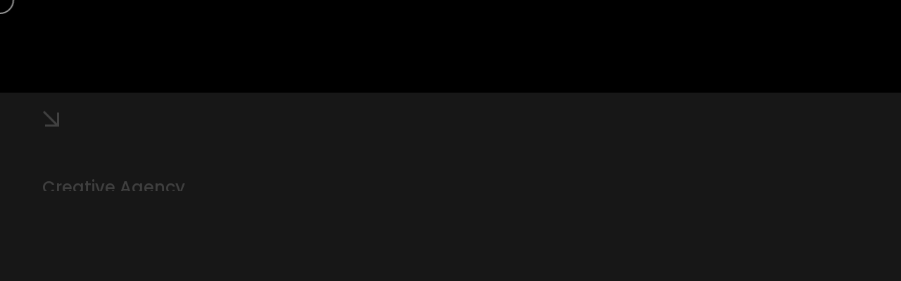

--- FILE ---
content_type: text/html; charset=UTF-8
request_url: https://digdog.agency/about-2/
body_size: 13310
content:
<!DOCTYPE html>
<html lang="en">
<head>

	<meta http-equiv="Content-Type" content="text/html; charset=UTF-8" />
	<meta name="viewport" content="width=device-width, initial-scale=1.0" />

	<meta name='robots' content='index, follow, max-image-preview:large, max-snippet:-1, max-video-preview:-1' />

	<!-- This site is optimized with the Yoast SEO plugin v26.7 - https://yoast.com/wordpress/plugins/seo/ -->
	<title>About - DigDog Digital Creative Agency</title>
	<link rel="canonical" href="https://digdog.agency/about-2/" />
	<meta property="og:locale" content="en_US" />
	<meta property="og:type" content="article" />
	<meta property="og:title" content="About - DigDog Digital Creative Agency" />
	<meta property="og:description" content="Dig &#8211; Digital  Dog &#8211; Mans Best Friend About us Origins DIGDOG, is a cutting-edge digital design agency that aimed to transform creative visions into captivating digital realities. The name itself was a fusion of &#8220;DIG&#8221; for digital and &#8220;DOG&#8221; to symbolize loyalty and tenacity in pursuit of artistic excellence. We have assembled a team [&hellip;]" />
	<meta property="og:url" content="https://digdog.agency/about-2/" />
	<meta property="og:site_name" content="DigDog Digital Creative Agency" />
	<meta property="article:publisher" content="https://www.instagram.com/digdog.agency/" />
	<meta property="article:modified_time" content="2024-01-26T18:53:23+00:00" />
	<meta property="og:image" content="http://humpton.clapat-themes.com/wp-content/uploads/2022/09/studio04.jpg" />
	<meta name="twitter:card" content="summary_large_image" />
	<meta name="twitter:label1" content="Est. reading time" />
	<meta name="twitter:data1" content="2 minutes" />
	<script type="application/ld+json" class="yoast-schema-graph">{"@context":"https://schema.org","@graph":[{"@type":"WebPage","@id":"https://digdog.agency/about-2/","url":"https://digdog.agency/about-2/","name":"About - DigDog Digital Creative Agency","isPartOf":{"@id":"https://digdog.agency/#website"},"primaryImageOfPage":{"@id":"https://digdog.agency/about-2/#primaryimage"},"image":{"@id":"https://digdog.agency/about-2/#primaryimage"},"thumbnailUrl":"http://humpton.clapat-themes.com/wp-content/uploads/2022/09/studio04.jpg","datePublished":"2022-09-08T08:17:00+00:00","dateModified":"2024-01-26T18:53:23+00:00","breadcrumb":{"@id":"https://digdog.agency/about-2/#breadcrumb"},"inLanguage":"en","potentialAction":[{"@type":"ReadAction","target":["https://digdog.agency/about-2/"]}]},{"@type":"ImageObject","inLanguage":"en","@id":"https://digdog.agency/about-2/#primaryimage","url":"http://humpton.clapat-themes.com/wp-content/uploads/2022/09/studio04.jpg","contentUrl":"http://humpton.clapat-themes.com/wp-content/uploads/2022/09/studio04.jpg"},{"@type":"BreadcrumbList","@id":"https://digdog.agency/about-2/#breadcrumb","itemListElement":[{"@type":"ListItem","position":1,"name":"Home","item":"https://digdog.agency/"},{"@type":"ListItem","position":2,"name":"About"}]},{"@type":"WebSite","@id":"https://digdog.agency/#website","url":"https://digdog.agency/","name":"DigDog Digital Creative Agency","description":"Digital Marketing &amp; Design Unleashed","publisher":{"@id":"https://digdog.agency/#organization"},"potentialAction":[{"@type":"SearchAction","target":{"@type":"EntryPoint","urlTemplate":"https://digdog.agency/?s={search_term_string}"},"query-input":{"@type":"PropertyValueSpecification","valueRequired":true,"valueName":"search_term_string"}}],"inLanguage":"en"},{"@type":"Organization","@id":"https://digdog.agency/#organization","name":"DigDog Agency","url":"https://digdog.agency/","logo":{"@type":"ImageObject","inLanguage":"en","@id":"https://digdog.agency/#/schema/logo/image/","url":"https://digdog.agency/wp-content/uploads/2024/01/Dark-Full-Wide@3x.png","contentUrl":"https://digdog.agency/wp-content/uploads/2024/01/Dark-Full-Wide@3x.png","width":2435,"height":473,"caption":"DigDog Agency"},"image":{"@id":"https://digdog.agency/#/schema/logo/image/"},"sameAs":["https://www.instagram.com/digdog.agency/"]}]}</script>
	<!-- / Yoast SEO plugin. -->


<link rel='dns-prefetch' href='//fonts.googleapis.com' />
<link rel="alternate" type="application/rss+xml" title="DigDog Digital Creative Agency  &raquo; Feed" href="https://digdog.agency/feed/" />
<link rel="alternate" type="application/rss+xml" title="DigDog Digital Creative Agency  &raquo; Comments Feed" href="https://digdog.agency/comments/feed/" />
<link rel="alternate" title="oEmbed (JSON)" type="application/json+oembed" href="https://digdog.agency/wp-json/oembed/1.0/embed?url=https%3A%2F%2Fdigdog.agency%2Fabout-2%2F" />
<link rel="alternate" title="oEmbed (XML)" type="text/xml+oembed" href="https://digdog.agency/wp-json/oembed/1.0/embed?url=https%3A%2F%2Fdigdog.agency%2Fabout-2%2F&#038;format=xml" />
<style id='wp-img-auto-sizes-contain-inline-css' type='text/css'>
img:is([sizes=auto i],[sizes^="auto," i]){contain-intrinsic-size:3000px 1500px}
/*# sourceURL=wp-img-auto-sizes-contain-inline-css */
</style>
<style id='wp-emoji-styles-inline-css' type='text/css'>

	img.wp-smiley, img.emoji {
		display: inline !important;
		border: none !important;
		box-shadow: none !important;
		height: 1em !important;
		width: 1em !important;
		margin: 0 0.07em !important;
		vertical-align: -0.1em !important;
		background: none !important;
		padding: 0 !important;
	}
/*# sourceURL=wp-emoji-styles-inline-css */
</style>
<style id='classic-theme-styles-inline-css' type='text/css'>
/*! This file is auto-generated */
.wp-block-button__link{color:#fff;background-color:#32373c;border-radius:9999px;box-shadow:none;text-decoration:none;padding:calc(.667em + 2px) calc(1.333em + 2px);font-size:1.125em}.wp-block-file__button{background:#32373c;color:#fff;text-decoration:none}
/*# sourceURL=/wp-includes/css/classic-themes.min.css */
</style>
<style id='global-styles-inline-css' type='text/css'>
:root{--wp--preset--aspect-ratio--square: 1;--wp--preset--aspect-ratio--4-3: 4/3;--wp--preset--aspect-ratio--3-4: 3/4;--wp--preset--aspect-ratio--3-2: 3/2;--wp--preset--aspect-ratio--2-3: 2/3;--wp--preset--aspect-ratio--16-9: 16/9;--wp--preset--aspect-ratio--9-16: 9/16;--wp--preset--color--black: #000000;--wp--preset--color--cyan-bluish-gray: #abb8c3;--wp--preset--color--white: #ffffff;--wp--preset--color--pale-pink: #f78da7;--wp--preset--color--vivid-red: #cf2e2e;--wp--preset--color--luminous-vivid-orange: #ff6900;--wp--preset--color--luminous-vivid-amber: #fcb900;--wp--preset--color--light-green-cyan: #7bdcb5;--wp--preset--color--vivid-green-cyan: #00d084;--wp--preset--color--pale-cyan-blue: #8ed1fc;--wp--preset--color--vivid-cyan-blue: #0693e3;--wp--preset--color--vivid-purple: #9b51e0;--wp--preset--gradient--vivid-cyan-blue-to-vivid-purple: linear-gradient(135deg,rgb(6,147,227) 0%,rgb(155,81,224) 100%);--wp--preset--gradient--light-green-cyan-to-vivid-green-cyan: linear-gradient(135deg,rgb(122,220,180) 0%,rgb(0,208,130) 100%);--wp--preset--gradient--luminous-vivid-amber-to-luminous-vivid-orange: linear-gradient(135deg,rgb(252,185,0) 0%,rgb(255,105,0) 100%);--wp--preset--gradient--luminous-vivid-orange-to-vivid-red: linear-gradient(135deg,rgb(255,105,0) 0%,rgb(207,46,46) 100%);--wp--preset--gradient--very-light-gray-to-cyan-bluish-gray: linear-gradient(135deg,rgb(238,238,238) 0%,rgb(169,184,195) 100%);--wp--preset--gradient--cool-to-warm-spectrum: linear-gradient(135deg,rgb(74,234,220) 0%,rgb(151,120,209) 20%,rgb(207,42,186) 40%,rgb(238,44,130) 60%,rgb(251,105,98) 80%,rgb(254,248,76) 100%);--wp--preset--gradient--blush-light-purple: linear-gradient(135deg,rgb(255,206,236) 0%,rgb(152,150,240) 100%);--wp--preset--gradient--blush-bordeaux: linear-gradient(135deg,rgb(254,205,165) 0%,rgb(254,45,45) 50%,rgb(107,0,62) 100%);--wp--preset--gradient--luminous-dusk: linear-gradient(135deg,rgb(255,203,112) 0%,rgb(199,81,192) 50%,rgb(65,88,208) 100%);--wp--preset--gradient--pale-ocean: linear-gradient(135deg,rgb(255,245,203) 0%,rgb(182,227,212) 50%,rgb(51,167,181) 100%);--wp--preset--gradient--electric-grass: linear-gradient(135deg,rgb(202,248,128) 0%,rgb(113,206,126) 100%);--wp--preset--gradient--midnight: linear-gradient(135deg,rgb(2,3,129) 0%,rgb(40,116,252) 100%);--wp--preset--font-size--small: 13px;--wp--preset--font-size--medium: 20px;--wp--preset--font-size--large: 36px;--wp--preset--font-size--x-large: 42px;--wp--preset--spacing--20: 0.44rem;--wp--preset--spacing--30: 0.67rem;--wp--preset--spacing--40: 1rem;--wp--preset--spacing--50: 1.5rem;--wp--preset--spacing--60: 2.25rem;--wp--preset--spacing--70: 3.38rem;--wp--preset--spacing--80: 5.06rem;--wp--preset--shadow--natural: 6px 6px 9px rgba(0, 0, 0, 0.2);--wp--preset--shadow--deep: 12px 12px 50px rgba(0, 0, 0, 0.4);--wp--preset--shadow--sharp: 6px 6px 0px rgba(0, 0, 0, 0.2);--wp--preset--shadow--outlined: 6px 6px 0px -3px rgb(255, 255, 255), 6px 6px rgb(0, 0, 0);--wp--preset--shadow--crisp: 6px 6px 0px rgb(0, 0, 0);}:where(.is-layout-flex){gap: 0.5em;}:where(.is-layout-grid){gap: 0.5em;}body .is-layout-flex{display: flex;}.is-layout-flex{flex-wrap: wrap;align-items: center;}.is-layout-flex > :is(*, div){margin: 0;}body .is-layout-grid{display: grid;}.is-layout-grid > :is(*, div){margin: 0;}:where(.wp-block-columns.is-layout-flex){gap: 2em;}:where(.wp-block-columns.is-layout-grid){gap: 2em;}:where(.wp-block-post-template.is-layout-flex){gap: 1.25em;}:where(.wp-block-post-template.is-layout-grid){gap: 1.25em;}.has-black-color{color: var(--wp--preset--color--black) !important;}.has-cyan-bluish-gray-color{color: var(--wp--preset--color--cyan-bluish-gray) !important;}.has-white-color{color: var(--wp--preset--color--white) !important;}.has-pale-pink-color{color: var(--wp--preset--color--pale-pink) !important;}.has-vivid-red-color{color: var(--wp--preset--color--vivid-red) !important;}.has-luminous-vivid-orange-color{color: var(--wp--preset--color--luminous-vivid-orange) !important;}.has-luminous-vivid-amber-color{color: var(--wp--preset--color--luminous-vivid-amber) !important;}.has-light-green-cyan-color{color: var(--wp--preset--color--light-green-cyan) !important;}.has-vivid-green-cyan-color{color: var(--wp--preset--color--vivid-green-cyan) !important;}.has-pale-cyan-blue-color{color: var(--wp--preset--color--pale-cyan-blue) !important;}.has-vivid-cyan-blue-color{color: var(--wp--preset--color--vivid-cyan-blue) !important;}.has-vivid-purple-color{color: var(--wp--preset--color--vivid-purple) !important;}.has-black-background-color{background-color: var(--wp--preset--color--black) !important;}.has-cyan-bluish-gray-background-color{background-color: var(--wp--preset--color--cyan-bluish-gray) !important;}.has-white-background-color{background-color: var(--wp--preset--color--white) !important;}.has-pale-pink-background-color{background-color: var(--wp--preset--color--pale-pink) !important;}.has-vivid-red-background-color{background-color: var(--wp--preset--color--vivid-red) !important;}.has-luminous-vivid-orange-background-color{background-color: var(--wp--preset--color--luminous-vivid-orange) !important;}.has-luminous-vivid-amber-background-color{background-color: var(--wp--preset--color--luminous-vivid-amber) !important;}.has-light-green-cyan-background-color{background-color: var(--wp--preset--color--light-green-cyan) !important;}.has-vivid-green-cyan-background-color{background-color: var(--wp--preset--color--vivid-green-cyan) !important;}.has-pale-cyan-blue-background-color{background-color: var(--wp--preset--color--pale-cyan-blue) !important;}.has-vivid-cyan-blue-background-color{background-color: var(--wp--preset--color--vivid-cyan-blue) !important;}.has-vivid-purple-background-color{background-color: var(--wp--preset--color--vivid-purple) !important;}.has-black-border-color{border-color: var(--wp--preset--color--black) !important;}.has-cyan-bluish-gray-border-color{border-color: var(--wp--preset--color--cyan-bluish-gray) !important;}.has-white-border-color{border-color: var(--wp--preset--color--white) !important;}.has-pale-pink-border-color{border-color: var(--wp--preset--color--pale-pink) !important;}.has-vivid-red-border-color{border-color: var(--wp--preset--color--vivid-red) !important;}.has-luminous-vivid-orange-border-color{border-color: var(--wp--preset--color--luminous-vivid-orange) !important;}.has-luminous-vivid-amber-border-color{border-color: var(--wp--preset--color--luminous-vivid-amber) !important;}.has-light-green-cyan-border-color{border-color: var(--wp--preset--color--light-green-cyan) !important;}.has-vivid-green-cyan-border-color{border-color: var(--wp--preset--color--vivid-green-cyan) !important;}.has-pale-cyan-blue-border-color{border-color: var(--wp--preset--color--pale-cyan-blue) !important;}.has-vivid-cyan-blue-border-color{border-color: var(--wp--preset--color--vivid-cyan-blue) !important;}.has-vivid-purple-border-color{border-color: var(--wp--preset--color--vivid-purple) !important;}.has-vivid-cyan-blue-to-vivid-purple-gradient-background{background: var(--wp--preset--gradient--vivid-cyan-blue-to-vivid-purple) !important;}.has-light-green-cyan-to-vivid-green-cyan-gradient-background{background: var(--wp--preset--gradient--light-green-cyan-to-vivid-green-cyan) !important;}.has-luminous-vivid-amber-to-luminous-vivid-orange-gradient-background{background: var(--wp--preset--gradient--luminous-vivid-amber-to-luminous-vivid-orange) !important;}.has-luminous-vivid-orange-to-vivid-red-gradient-background{background: var(--wp--preset--gradient--luminous-vivid-orange-to-vivid-red) !important;}.has-very-light-gray-to-cyan-bluish-gray-gradient-background{background: var(--wp--preset--gradient--very-light-gray-to-cyan-bluish-gray) !important;}.has-cool-to-warm-spectrum-gradient-background{background: var(--wp--preset--gradient--cool-to-warm-spectrum) !important;}.has-blush-light-purple-gradient-background{background: var(--wp--preset--gradient--blush-light-purple) !important;}.has-blush-bordeaux-gradient-background{background: var(--wp--preset--gradient--blush-bordeaux) !important;}.has-luminous-dusk-gradient-background{background: var(--wp--preset--gradient--luminous-dusk) !important;}.has-pale-ocean-gradient-background{background: var(--wp--preset--gradient--pale-ocean) !important;}.has-electric-grass-gradient-background{background: var(--wp--preset--gradient--electric-grass) !important;}.has-midnight-gradient-background{background: var(--wp--preset--gradient--midnight) !important;}.has-small-font-size{font-size: var(--wp--preset--font-size--small) !important;}.has-medium-font-size{font-size: var(--wp--preset--font-size--medium) !important;}.has-large-font-size{font-size: var(--wp--preset--font-size--large) !important;}.has-x-large-font-size{font-size: var(--wp--preset--font-size--x-large) !important;}
:where(.wp-block-post-template.is-layout-flex){gap: 1.25em;}:where(.wp-block-post-template.is-layout-grid){gap: 1.25em;}
:where(.wp-block-term-template.is-layout-flex){gap: 1.25em;}:where(.wp-block-term-template.is-layout-grid){gap: 1.25em;}
:where(.wp-block-columns.is-layout-flex){gap: 2em;}:where(.wp-block-columns.is-layout-grid){gap: 2em;}
:root :where(.wp-block-pullquote){font-size: 1.5em;line-height: 1.6;}
/*# sourceURL=global-styles-inline-css */
</style>
<link rel='stylesheet' id='contact-form-7-css' href='https://digdog.agency/wp-content/plugins/contact-form-7/includes/css/styles.css?ver=6.1.4' type='text/css' media='all' />
<link rel='stylesheet' id='humpton-content-css' href='https://digdog.agency/wp-content/themes/humpton/css/content.css?ver=6.9' type='text/css' media='all' />
<link rel='stylesheet' id='humpton-showcase-css' href='https://digdog.agency/wp-content/themes/humpton/css/showcase.css?ver=6.9' type='text/css' media='all' />
<link rel='stylesheet' id='humpton-portfolio-css' href='https://digdog.agency/wp-content/themes/humpton/css/portfolio.css?ver=6.9' type='text/css' media='all' />
<link rel='stylesheet' id='humpton-blog-css' href='https://digdog.agency/wp-content/themes/humpton/css/blog.css?ver=6.9' type='text/css' media='all' />
<link rel='stylesheet' id='humpton-shortcodes-css' href='https://digdog.agency/wp-content/themes/humpton/css/shortcodes.css?ver=6.9' type='text/css' media='all' />
<link rel='stylesheet' id='humpton-assets-css' href='https://digdog.agency/wp-content/themes/humpton/css/assets.css?ver=6.9' type='text/css' media='all' />
<link rel='stylesheet' id='humpton-style-wp-css' href='https://digdog.agency/wp-content/themes/humpton/css/style-wp.css?ver=6.9' type='text/css' media='all' />
<link rel='stylesheet' id='humpton-page-builders-css' href='https://digdog.agency/wp-content/themes/humpton/css/page-builders.css?ver=6.9' type='text/css' media='all' />
<link rel='stylesheet' id='parent-style-css' href='https://digdog.agency/wp-content/themes/humpton/style.css?ver=6.9' type='text/css' media='all' />
<link rel='stylesheet' id='humpton-theme-css' href='https://digdog.agency/wp-content/themes/humpton-child/style.css?ver=6.9' type='text/css' media='all' />
<link rel='stylesheet' id='fontawesome-css' href='https://digdog.agency/wp-content/themes/humpton/css/all.min.css?ver=6.9' type='text/css' media='all' />
<link rel='stylesheet' id='humpton-main-font-css' href='//fonts.googleapis.com/css?family=Poppins%3A300%2C400%2C500%2C600%2C700&#038;ver=1.0.0' type='text/css' media='all' />
<link rel='stylesheet' id='humpton-secondary-font-css' href='//fonts.googleapis.com/css?family=Six+Caps&#038;display=swap&#038;ver=1.0.0' type='text/css' media='all' />
<link rel='stylesheet' id='elementor-frontend-css' href='https://digdog.agency/wp-content/plugins/elementor/assets/css/frontend.min.css?ver=3.34.1' type='text/css' media='all' />
<link rel='stylesheet' id='elementor-post-3006-css' href='https://digdog.agency/wp-content/uploads/elementor/css/post-3006.css?ver=1768294848' type='text/css' media='all' />
<link rel='stylesheet' id='widget-spacer-css' href='https://digdog.agency/wp-content/plugins/elementor/assets/css/widget-spacer.min.css?ver=3.34.1' type='text/css' media='all' />
<link rel='stylesheet' id='elementor-post-2571-css' href='https://digdog.agency/wp-content/uploads/elementor/css/post-2571.css?ver=1768328764' type='text/css' media='all' />
<link rel='stylesheet' id='elementor-gf-local-roboto-css' href='http://digdog.agency/wp-content/uploads/elementor/google-fonts/css/roboto.css?ver=1742288477' type='text/css' media='all' />
<link rel='stylesheet' id='elementor-gf-local-robotoslab-css' href='http://digdog.agency/wp-content/uploads/elementor/google-fonts/css/robotoslab.css?ver=1742288480' type='text/css' media='all' />
<script type="text/javascript" src="https://digdog.agency/wp-includes/js/jquery/jquery.min.js?ver=3.7.1" id="jquery-core-js"></script>
<script type="text/javascript" src="https://digdog.agency/wp-includes/js/jquery/jquery-migrate.min.js?ver=3.4.1" id="jquery-migrate-js"></script>
<link rel="https://api.w.org/" href="https://digdog.agency/wp-json/" /><link rel="alternate" title="JSON" type="application/json" href="https://digdog.agency/wp-json/wp/v2/pages/2571" /><link rel="EditURI" type="application/rsd+xml" title="RSD" href="https://digdog.agency/xmlrpc.php?rsd" />
<meta name="generator" content="WordPress 6.9" />
<link rel='shortlink' href='https://digdog.agency/?p=2571' />
<meta name="generator" content="Elementor 3.34.1; features: e_font_icon_svg, additional_custom_breakpoints; settings: css_print_method-external, google_font-enabled, font_display-swap">
			<style>
				.e-con.e-parent:nth-of-type(n+4):not(.e-lazyloaded):not(.e-no-lazyload),
				.e-con.e-parent:nth-of-type(n+4):not(.e-lazyloaded):not(.e-no-lazyload) * {
					background-image: none !important;
				}
				@media screen and (max-height: 1024px) {
					.e-con.e-parent:nth-of-type(n+3):not(.e-lazyloaded):not(.e-no-lazyload),
					.e-con.e-parent:nth-of-type(n+3):not(.e-lazyloaded):not(.e-no-lazyload) * {
						background-image: none !important;
					}
				}
				@media screen and (max-height: 640px) {
					.e-con.e-parent:nth-of-type(n+2):not(.e-lazyloaded):not(.e-no-lazyload),
					.e-con.e-parent:nth-of-type(n+2):not(.e-lazyloaded):not(.e-no-lazyload) * {
						background-image: none !important;
					}
				}
			</style>
			<link rel="icon" href="https://digdog.agency/wp-content/uploads/2024/01/cropped-Light-Head@3x-32x32.png" sizes="32x32" />
<link rel="icon" href="https://digdog.agency/wp-content/uploads/2024/01/cropped-Light-Head@3x-192x192.png" sizes="192x192" />
<link rel="apple-touch-icon" href="https://digdog.agency/wp-content/uploads/2024/01/cropped-Light-Head@3x-180x180.png" />
<meta name="msapplication-TileImage" content="https://digdog.agency/wp-content/uploads/2024/01/cropped-Light-Head@3x-270x270.png" />
</head>

<body class="wp-singular page-template-default page page-id-2571 wp-custom-logo wp-embed-responsive wp-theme-humpton wp-child-theme-humpton-child hidden hidden-ball smooth-scroll elementor-default elementor-kit-3006 elementor-page elementor-page-2571" data-primary-color="#f33a3a">

	<main>
				<!-- Preloader -->
		<div class="preloader-wrap" data-firstline="Stay" data-secondline="Good ">
						
			<div class="outer">
				<div class="inner"> 
				
					<div class="trackbar">
												<ul class="preloader-intro">
														<li class="preloader-list">dig</li>
														<li class="preloader-list">dog</li>
														<li class="preloader-list">dig</li>
														<li class="preloader-list">dog</li>
													</ul>
												
						<div class="loadbar"></div>
					</div>

					<div class="percentage-wrapper"><div class="percentage" id="precent"></div></div>
					<div class="percentage-intro">Loaded</div>
					
				</div>
			</div>
			
		</div>
		<!--/Preloader -->
		
		<!--Cd-main-content -->
		<div class="cd-index cd-main-content">

		
		
				
					<!-- Page Content -->
			<div id="page-content" class="light-content with-elementor" data-bgcolor="#171717" >
		
				<!-- Header -->
		<header class="invert-header classic-menu" data-menucolor="#171717">
			<div id="header-container">

				<!-- Logo -->
				<div id="logo" class="hide-ball">
					<a class="ajax-link" data-type="page-transition" href="https://digdog.agency">
						<img class="black-logo" src="http://digdog.agency/wp-content/uploads/2024/01/Dark-Full-Wide@3x.png" alt="Logo Black">
						<img class="white-logo" src="http://digdog.agency/wp-content/uploads/2024/01/Light-Full-Wide@3x.png" alt="Logo White">
					</a>
				</div>
				<!--/Logo -->

							<nav class="menu-main-menu-container"><div class="nav-height"><div class="outer"><div class="inner"><ul id="menu-main-menu" data-breakpoint="1025" class="flexnav menu"><li id="menu-item-2830" class="menu-item menu-item-type-post_type menu-item-object-page menu-item-home menu-item-2830 link menu-timeline"><a href="https://digdog.agency/" data-type="page-transition" class="ajax-link"><div class="before-span"><span data-hover="Home">Home</span></div></a></li>
<li id="menu-item-2835" class="menu-item menu-item-type-post_type menu-item-object-page menu-item-2835 link menu-timeline"><a href="https://digdog.agency/showcase/" data-type="page-transition" class="ajax-link"><div class="before-span"><span data-hover="Showcase">Showcase</span></div></a></li>
<li id="menu-item-2837" class="menu-item menu-item-type-post_type menu-item-object-page current-menu-item page_item page-item-2571 current_page_item menu-item-2837 link menu-timeline active"><a href="https://digdog.agency/about-2/" aria-current="page" data-type="page-transition" class="ajax-link active"><div class="before-span"><span data-hover="About">About</span></div></a></li>
<li id="menu-item-2839" class="menu-item menu-item-type-post_type menu-item-object-page menu-item-2839 link menu-timeline"><a href="https://digdog.agency/stories/" data-type="page-transition" class="ajax-link"><div class="before-span"><span data-hover="Stories">Stories</span></div></a></li>
<li id="menu-item-2838" class="menu-item menu-item-type-post_type menu-item-object-page menu-item-2838 link menu-timeline"><a href="https://digdog.agency/contact/" data-type="page-transition" class="ajax-link"><div class="before-span"><span data-hover="Contact">Contact</span></div></a></li>
</ul></div></div></div></nav>				<!-- Menu Burger -->
				<div class="button-wrap right menu burger-lines">
                    <div class="icon-wrap parallax-wrap">
                        <div class="button-icon parallax-element">
                            <div id="burger-wrapper">
                                <div id="menu-burger">
                                    <span></span>
                                    <span></span>
                                    <span></span>
                                </div>
                            </div>
                        </div>
                    </div>
                    <div class="button-text sticky right"><span data-hover="Menu">Menu</span></div>
                </div>
				<!--/Menu Burger -->

							</div>
		</header>
		<!--/Header -->

		
				
		<div id="content-scroll">

		<!-- Main -->
		<div id="main">
		
		
		
		<!-- Hero Section -->
		<div id="hero">
			<div id="hero-styles">
				<div id="hero-caption" class="content-max-width text-align-left block-title parallax-scroll-caption">
					<div class="inner">
						<div class="hero-arrow"><i class="arrow-icon"></i></div>
												<h5 class="hero-subtitle"><span>Creative Agency</span><span>Branding + Marketing</span></h5>
												<div class="hero-title-wrapper">
							<h1 class="hero-title"><span>About</span><span>Dig</span><span>Dog</span></h1>
						</div>
					</div>
				</div>
			</div>
		</div>
		<!--/Hero Section -->
		
			<!-- Main Content --> 
			<div id="main-content">
				<div id="main-page-content" class="content-max-width">
					
							<div data-elementor-type="wp-page" data-elementor-id="2571" class="elementor elementor-2571">
						<section class="elementor-section elementor-top-section elementor-element elementor-element-6262a26 change-header-color row_padding_top row_padding_bottom light-section elementor-default-width content-max-width elementor-section-height-default elementor-section-height-default" data-id="6262a26" data-element_type="section" data-settings="{&quot;background_background&quot;:&quot;classic&quot;}">
						<div class="elementor-container elementor-column-gap-default">
					<div class="elementor-column elementor-col-100 elementor-top-column elementor-element elementor-element-cd7ed95" data-id="cd7ed95" data-element_type="column">
			<div class="elementor-widget-wrap elementor-element-populated">
						<section class="elementor-section elementor-inner-section elementor-element elementor-element-ee7aa42 light-section inherit-header-color elementor-default-width content-max-width elementor-section-height-default elementor-section-height-default" data-id="ee7aa42" data-element_type="section">
						<div class="elementor-container elementor-column-gap-default">
					<div class="elementor-column elementor-col-33 elementor-inner-column elementor-element elementor-element-25a1adf" data-id="25a1adf" data-element_type="column">
			<div class="elementor-widget-wrap elementor-element-populated">
						<div class="elementor-element elementor-element-3706a80 elementor-widget elementor-widget-text-editor" data-id="3706a80" data-element_type="widget" data-widget_type="text-editor.default">
				<div class="elementor-widget-container">
									<p>Dig &#8211; Digital </p>								</div>
				</div>
					</div>
		</div>
				<div class="elementor-column elementor-col-33 elementor-inner-column elementor-element elementor-element-9cd9a12" data-id="9cd9a12" data-element_type="column">
			<div class="elementor-widget-wrap elementor-element-populated">
						<div class="elementor-element elementor-element-580cbf3 elementor-widget elementor-widget-text-editor" data-id="580cbf3" data-element_type="widget" data-widget_type="text-editor.default">
				<div class="elementor-widget-container">
									<p>Dog &#8211; Mans Best Friend</p>								</div>
				</div>
					</div>
		</div>
				<div class="elementor-column elementor-col-33 elementor-inner-column elementor-element elementor-element-a6cce37" data-id="a6cce37" data-element_type="column">
			<div class="elementor-widget-wrap">
							</div>
		</div>
					</div>
		</section>
				<div class="elementor-element elementor-element-e999000 elementor-widget elementor-widget-spacer" data-id="e999000" data-element_type="widget" data-widget_type="spacer.default">
				<div class="elementor-widget-container">
							<div class="elementor-spacer">
			<div class="elementor-spacer-inner"></div>
		</div>
						</div>
				</div>
				<section class="elementor-section elementor-inner-section elementor-element elementor-element-e921b12 light-section inherit-header-color elementor-default-width content-max-width elementor-section-height-default elementor-section-height-default" data-id="e921b12" data-element_type="section">
						<div class="elementor-container elementor-column-gap-default">
					<div class="elementor-column elementor-col-33 elementor-inner-column elementor-element elementor-element-99f565c" data-id="99f565c" data-element_type="column">
			<div class="elementor-widget-wrap elementor-element-populated">
						<div class="elementor-element elementor-element-0825a32 text-align-left elementor-widget elementor-widget-humpton_heading" data-id="0825a32" data-element_type="widget" data-widget_type="humpton_heading.default">
				<div class="elementor-widget-container">
					<h6 class="has-icon">About us</h6>				</div>
				</div>
					</div>
		</div>
				<div class="elementor-column elementor-col-33 elementor-inner-column elementor-element elementor-element-264bcea" data-id="264bcea" data-element_type="column">
			<div class="elementor-widget-wrap elementor-element-populated">
						<div class="elementor-element elementor-element-5ee8b8d text-align-left elementor-widget elementor-widget-humpton_heading" data-id="5ee8b8d" data-element_type="widget" data-widget_type="humpton_heading.default">
				<div class="elementor-widget-container">
					<h1 class="big-title has-mask-fill">Origins</h1>				</div>
				</div>
				<div class="elementor-element elementor-element-46de119 elementor-widget elementor-widget-text-editor" data-id="46de119" data-element_type="widget" data-widget_type="text-editor.default">
				<div class="elementor-widget-container">
									<p>DIGDOG, is a cutting-edge digital design agency that aimed to transform creative visions into captivating digital realities. The name itself was a fusion of &#8220;DIG&#8221; for digital and &#8220;DOG&#8221; to symbolize loyalty and tenacity in pursuit of artistic excellence. We have assembled a team of diverse talents, each contributing a unique skill set to the collaborative canvas of DIGDOG.</p><p>As the agency grew, so did its reputation for pushing the limits of digital design. The team at DIGDOG became known for their bold and innovative approach, seamlessly blending aesthetics with the latest technological trends. Their projects ranged from sleek websites and interactive user interfaces to immersive virtual reality experiences, leaving a trail of awe-inspired clients and admirers.</p>								</div>
				</div>
					</div>
		</div>
				<div class="elementor-column elementor-col-33 elementor-inner-column elementor-element elementor-element-1f27b74" data-id="1f27b74" data-element_type="column">
			<div class="elementor-widget-wrap">
							</div>
		</div>
					</div>
		</section>
					</div>
		</div>
					</div>
		</section>
				<section class="elementor-section elementor-top-section elementor-element elementor-element-0612b1f change-header-color elementor-full-width content-max-width light-section elementor-section-height-default elementor-section-height-default" data-id="0612b1f" data-element_type="section" data-settings="{&quot;background_background&quot;:&quot;classic&quot;}">
						<div class="elementor-container elementor-column-gap-default">
					<div class="elementor-column elementor-col-100 elementor-top-column elementor-element elementor-element-0240381" data-id="0240381" data-element_type="column">
			<div class="elementor-widget-wrap elementor-element-populated">
						<div class="elementor-element elementor-element-051c520 elementor-widget elementor-widget-humpton_moving_gallery" data-id="051c520" data-element_type="widget" data-widget_type="humpton_moving_gallery.default">
				<div class="elementor-widget-container">
					<div class="moving-gallery fw-gallery random-sizes"><ul class="wrapper-gallery"><li><img decoding="async" src="http://humpton.clapat-themes.com/wp-content/uploads/2022/09/studio04.jpg" alt="" /></li><li><img decoding="async" src="http://humpton.clapat-themes.com/wp-content/uploads/2022/09/studio03.jpg" alt="" /></li><li><img decoding="async" src="http://humpton.clapat-themes.com/wp-content/uploads/2022/09/studio02.jpg" alt="" /></li><li><img decoding="async" src="http://humpton.clapat-themes.com/wp-content/uploads/2022/09/studio01.jpg" alt="" /></li></ul></div>				</div>
				</div>
				<div class="elementor-element elementor-element-d0e05e9 elementor-widget elementor-widget-humpton_moving_gallery" data-id="d0e05e9" data-element_type="widget" data-widget_type="humpton_moving_gallery.default">
				<div class="elementor-widget-container">
					<div class="moving-gallery bw-gallery random-sizes"><ul class="wrapper-gallery"><li><img decoding="async" src="http://humpton.clapat-themes.com/wp-content/uploads/2022/09/studio04.jpg" alt="" /></li><li><img decoding="async" src="http://humpton.clapat-themes.com/wp-content/uploads/2022/09/studio03.jpg" alt="" /></li><li><img decoding="async" src="http://humpton.clapat-themes.com/wp-content/uploads/2022/09/studio02.jpg" alt="" /></li><li><img decoding="async" src="http://humpton.clapat-themes.com/wp-content/uploads/2022/09/studio01.jpg" alt="" /></li></ul></div>				</div>
				</div>
					</div>
		</div>
					</div>
		</section>
				<section class="elementor-section elementor-top-section elementor-element elementor-element-563e6b0 change-header-color row_padding_top row_padding_bottom row_padding_left row_padding_right elementor-full-width content-max-width light-section elementor-section-height-default elementor-section-height-default" data-id="563e6b0" data-element_type="section" data-settings="{&quot;background_background&quot;:&quot;classic&quot;}">
						<div class="elementor-container elementor-column-gap-default">
					<div class="elementor-column elementor-col-100 elementor-top-column elementor-element elementor-element-bdef885" data-id="bdef885" data-element_type="column">
			<div class="elementor-widget-wrap elementor-element-populated">
						<section class="elementor-section elementor-inner-section elementor-element elementor-element-c729ac5 light-section inherit-header-color elementor-default-width content-max-width elementor-section-height-default elementor-section-height-default" data-id="c729ac5" data-element_type="section">
						<div class="elementor-container elementor-column-gap-default">
					<div class="elementor-column elementor-col-33 elementor-inner-column elementor-element elementor-element-0091e4f" data-id="0091e4f" data-element_type="column">
			<div class="elementor-widget-wrap">
							</div>
		</div>
				<div class="elementor-column elementor-col-33 elementor-inner-column elementor-element elementor-element-ae210cd" data-id="ae210cd" data-element_type="column">
			<div class="elementor-widget-wrap elementor-element-populated">
						<div class="elementor-element elementor-element-ee6a51c text-align-left elementor-widget elementor-widget-humpton_heading" data-id="ee6a51c" data-element_type="widget" data-widget_type="humpton_heading.default">
				<div class="elementor-widget-container">
					<h1 class="big-title has-mask-fill">Our Team</h1>				</div>
				</div>
					</div>
		</div>
				<div class="elementor-column elementor-col-33 elementor-inner-column elementor-element elementor-element-31a5a1b" data-id="31a5a1b" data-element_type="column">
			<div class="elementor-widget-wrap">
							</div>
		</div>
					</div>
		</section>
				<div class="elementor-element elementor-element-1b4b673 elementor-widget elementor-widget-spacer" data-id="1b4b673" data-element_type="widget" data-widget_type="spacer.default">
				<div class="elementor-widget-container">
							<div class="elementor-spacer">
			<div class="elementor-spacer-inner"></div>
		</div>
						</div>
				</div>
				<section class="elementor-section elementor-inner-section elementor-element elementor-element-4a9e117 light-section inherit-header-color elementor-default-width content-max-width elementor-section-height-default elementor-section-height-default" data-id="4a9e117" data-element_type="section">
						<div class="elementor-container elementor-column-gap-default">
					<div class="elementor-column elementor-col-33 elementor-inner-column elementor-element elementor-element-14ab168" data-id="14ab168" data-element_type="column">
			<div class="elementor-widget-wrap elementor-element-populated">
						<div class="elementor-element elementor-element-eaaca62 text-align-left elementor-widget elementor-widget-humpton_heading" data-id="eaaca62" data-element_type="widget" data-widget_type="humpton_heading.default">
				<div class="elementor-widget-container">
					<h6 class="has-icon">Objective</h6>				</div>
				</div>
					</div>
		</div>
				<div class="elementor-column elementor-col-33 elementor-inner-column elementor-element elementor-element-9d7a32f" data-id="9d7a32f" data-element_type="column">
			<div class="elementor-widget-wrap elementor-element-populated">
						<div class="elementor-element elementor-element-4d06483 elementor-widget elementor-widget-text-editor" data-id="4d06483" data-element_type="widget" data-widget_type="text-editor.default">
				<div class="elementor-widget-container">
									<p>At DIGDOG, our team is a dynamic fusion of creative minds and technical wizards, united by a passion for pushing the boundaries of digital design. Headed by our visionary founder, Max, each member brings a unique skill set to the table, creating a collaborative environment where innovation flourishes. From graphic designers and UX specialists to skilled developers and 3D artists, our diverse team is committed to transforming creative visions into captivating digital realities.</p><p>Our designers infuse aesthetics with functionality, crafting visually stunning and user-centric experiences. The development team brings these visions to life, leveraging the latest technological trends to ensure seamless integration and optimal performance. At DIGDOG, we thrive on the synergy between creativity and technology, working together to deliver projects that not only meet but exceed our clients&#8217; expectations.</p>								</div>
				</div>
					</div>
		</div>
				<div class="elementor-column elementor-col-33 elementor-inner-column elementor-element elementor-element-547cce7" data-id="547cce7" data-element_type="column">
			<div class="elementor-widget-wrap">
							</div>
		</div>
					</div>
		</section>
					</div>
		</div>
					</div>
		</section>
				<section class="elementor-section elementor-top-section elementor-element elementor-element-862500e row_padding_bottom row_padding_left row_padding_right elementor-full-width content-max-width change-header-color light-section elementor-section-height-default elementor-section-height-default" data-id="862500e" data-element_type="section" data-settings="{&quot;background_background&quot;:&quot;classic&quot;}">
						<div class="elementor-container elementor-column-gap-default">
					<div class="elementor-column elementor-col-100 elementor-top-column elementor-element elementor-element-263445b" data-id="263445b" data-element_type="column">
			<div class="elementor-widget-wrap elementor-element-populated">
						<section class="elementor-section elementor-inner-section elementor-element elementor-element-085a537 light-section inherit-header-color elementor-default-width content-max-width elementor-section-height-default elementor-section-height-default" data-id="085a537" data-element_type="section">
						<div class="elementor-container elementor-column-gap-default">
					<div class="elementor-column elementor-col-50 elementor-inner-column elementor-element elementor-element-28e29f6" data-id="28e29f6" data-element_type="column">
			<div class="elementor-widget-wrap">
							</div>
		</div>
				<div class="elementor-column elementor-col-50 elementor-inner-column elementor-element elementor-element-4193500" data-id="4193500" data-element_type="column">
			<div class="elementor-widget-wrap elementor-element-populated">
						<div class="elementor-element elementor-element-4671cc5 elementor-widget elementor-widget-humpton_team_members" data-id="4671cc5" data-element_type="widget" data-widget_type="humpton_team_members.default">
				<div class="elementor-widget-container">
					<ul class="team-members-list" data-fx="1"><li class="hide-ball has-hover-image" data-img="http://humpton.clapat-themes.com/wp-content/uploads/2022/09/team1.jpg"><div class="team-member has-animation"><div>Lewk Schulze</div><span>Founder, CEO</span></div></li><li class="hide-ball has-hover-image" data-img="http://humpton.clapat-themes.com/wp-content/uploads/2022/09/team2.jpg"><div class="team-member has-animation"><div>Ariya Behjat</div><span>SVP, Creative</span></div></li><li class="hide-ball has-hover-image" data-img="http://humpton.clapat-themes.com/wp-content/uploads/2022/09/team3.jpg"><div class="team-member has-animation"><div>Brandon Harris</div><span>VP, Operations </span></div></li><li class="hide-ball has-hover-image" data-img="http://humpton.clapat-themes.com/wp-content/uploads/2022/09/team4.jpg"><div class="team-member has-animation"><div>Maria Gonzalas</div><span>Design Lead</span></div></li></ul>				</div>
				</div>
					</div>
		</div>
					</div>
		</section>
					</div>
		</div>
					</div>
		</section>
				<section class="elementor-section elementor-top-section elementor-element elementor-element-60ce286 row_padding_top dark-section row_padding_left row_padding_right elementor-full-width content-max-width inherit-header-color elementor-section-height-default elementor-section-height-default" data-id="60ce286" data-element_type="section" data-settings="{&quot;background_background&quot;:&quot;classic&quot;}">
						<div class="elementor-container elementor-column-gap-default">
					<div class="elementor-column elementor-col-100 elementor-top-column elementor-element elementor-element-56b83d4" data-id="56b83d4" data-element_type="column">
			<div class="elementor-widget-wrap elementor-element-populated">
						<section class="elementor-section elementor-inner-section elementor-element elementor-element-89beef7 dark-section inherit-header-color elementor-default-width content-max-width elementor-section-height-default elementor-section-height-default" data-id="89beef7" data-element_type="section">
						<div class="elementor-container elementor-column-gap-default">
					<div class="elementor-column elementor-col-33 elementor-inner-column elementor-element elementor-element-6d76b36" data-id="6d76b36" data-element_type="column">
			<div class="elementor-widget-wrap">
							</div>
		</div>
				<div class="elementor-column elementor-col-33 elementor-inner-column elementor-element elementor-element-a4218e8" data-id="a4218e8" data-element_type="column">
			<div class="elementor-widget-wrap elementor-element-populated">
						<div class="elementor-element elementor-element-ea44d91 text-align-left elementor-widget elementor-widget-humpton_heading" data-id="ea44d91" data-element_type="widget" data-widget_type="humpton_heading.default">
				<div class="elementor-widget-container">
					<h1 class="big-title has-mask-fill">Our Clients</h1>				</div>
				</div>
					</div>
		</div>
				<div class="elementor-column elementor-col-33 elementor-inner-column elementor-element elementor-element-9170f2b" data-id="9170f2b" data-element_type="column">
			<div class="elementor-widget-wrap">
							</div>
		</div>
					</div>
		</section>
				<div class="elementor-element elementor-element-58d5a74 elementor-widget elementor-widget-spacer" data-id="58d5a74" data-element_type="widget" data-widget_type="spacer.default">
				<div class="elementor-widget-container">
							<div class="elementor-spacer">
			<div class="elementor-spacer-inner"></div>
		</div>
						</div>
				</div>
				<section class="elementor-section elementor-inner-section elementor-element elementor-element-202b79d dark-section inherit-header-color elementor-default-width content-max-width elementor-section-height-default elementor-section-height-default" data-id="202b79d" data-element_type="section">
						<div class="elementor-container elementor-column-gap-default">
					<div class="elementor-column elementor-col-33 elementor-inner-column elementor-element elementor-element-17760ad" data-id="17760ad" data-element_type="column">
			<div class="elementor-widget-wrap elementor-element-populated">
						<div class="elementor-element elementor-element-a8e25e8 text-align-left elementor-widget elementor-widget-humpton_heading" data-id="a8e25e8" data-element_type="widget" data-widget_type="humpton_heading.default">
				<div class="elementor-widget-container">
					<h6 class="has-icon">Mission</h6>				</div>
				</div>
					</div>
		</div>
				<div class="elementor-column elementor-col-33 elementor-inner-column elementor-element elementor-element-72f01e5" data-id="72f01e5" data-element_type="column">
			<div class="elementor-widget-wrap elementor-element-populated">
						<div class="elementor-element elementor-element-fb3240b elementor-widget elementor-widget-text-editor" data-id="fb3240b" data-element_type="widget" data-widget_type="text-editor.default">
				<div class="elementor-widget-container">
									<p>DIGDOG, a leading digital design agency, has left an indelible mark on the music, tech, startup, and corporate landscapes, contributing to the creation of over $2.3 billion in cumulative value. In the music industry, we&#8217;ve collaborated with renowned artists and labels, enhancing their brand presence and contributing to their creative success. Our innovative designs have also played a pivotal role in shaping the digital identity of tech startups and legacy brands alike. As a trusted partner, DIGDOG has been instrumental in transforming ideas into tangible digital assets, propelling our clients to new heights across diverse sectors.</p>								</div>
				</div>
					</div>
		</div>
				<div class="elementor-column elementor-col-33 elementor-inner-column elementor-element elementor-element-4e4f983" data-id="4e4f983" data-element_type="column">
			<div class="elementor-widget-wrap elementor-element-populated">
						<div class="elementor-element elementor-element-03a6769 elementor-widget elementor-widget-humpton_counter" data-id="03a6769" data-element_type="widget" data-widget_type="humpton_counter.default">
				<div class="elementor-widget-container">
					<div class="number-counter-wrap has-animation" data-delay="0"><h2 class="number-counter" data-target="2.4">0</h2></div>				</div>
				</div>
				<div class="elementor-element elementor-element-82195f4 text-align-left elementor-widget elementor-widget-humpton_heading" data-id="82195f4" data-element_type="widget" data-widget_type="humpton_heading.default">
				<div class="elementor-widget-container">
					<h6 class="has-icon">Billion in Value Created</h6>				</div>
				</div>
				<div class="elementor-element elementor-element-945919d elementor-widget elementor-widget-humpton_counter" data-id="945919d" data-element_type="widget" data-widget_type="humpton_counter.default">
				<div class="elementor-widget-container">
					<div class="number-counter-wrap has-animation" data-delay="0"><h2 class="number-counter" data-target="28">0</h2></div>				</div>
				</div>
				<div class="elementor-element elementor-element-a5624ab text-align-left elementor-widget elementor-widget-humpton_heading" data-id="a5624ab" data-element_type="widget" data-widget_type="humpton_heading.default">
				<div class="elementor-widget-container">
					<h6 class="has-icon">Countries of Influence </h6>				</div>
				</div>
					</div>
		</div>
					</div>
		</section>
					</div>
		</div>
					</div>
		</section>
				<section class="elementor-section elementor-top-section elementor-element elementor-element-6904a6e dark-section row_padding_bottom row_padding_left row_padding_right elementor-full-width content-max-width inherit-header-color elementor-section-height-default elementor-section-height-default" data-id="6904a6e" data-element_type="section" data-settings="{&quot;background_background&quot;:&quot;classic&quot;}">
						<div class="elementor-container elementor-column-gap-default">
					<div class="elementor-column elementor-col-100 elementor-top-column elementor-element elementor-element-5aac207" data-id="5aac207" data-element_type="column">
			<div class="elementor-widget-wrap">
							</div>
		</div>
					</div>
		</section>
				<section class="elementor-section elementor-top-section elementor-element elementor-element-d2b793c change-header-color row_padding_top light-section elementor-default-width content-max-width elementor-section-height-default elementor-section-height-default" data-id="d2b793c" data-element_type="section" data-settings="{&quot;background_background&quot;:&quot;classic&quot;}">
						<div class="elementor-container elementor-column-gap-default">
					<div class="elementor-column elementor-col-100 elementor-top-column elementor-element elementor-element-647428b" data-id="647428b" data-element_type="column">
			<div class="elementor-widget-wrap elementor-element-populated">
						<section class="elementor-section elementor-inner-section elementor-element elementor-element-e82a9ae light-section inherit-header-color elementor-default-width content-max-width elementor-section-height-default elementor-section-height-default" data-id="e82a9ae" data-element_type="section">
						<div class="elementor-container elementor-column-gap-default">
					<div class="elementor-column elementor-col-33 elementor-inner-column elementor-element elementor-element-2cadb27" data-id="2cadb27" data-element_type="column">
			<div class="elementor-widget-wrap elementor-element-populated">
						<div class="elementor-element elementor-element-f7147d0 elementor-widget elementor-widget-humpton_icon_box" data-id="f7147d0" data-element_type="widget" data-widget_type="humpton_icon_box.default">
				<div class="elementor-widget-container">
					<div class="box-icon-wrapper block-boxes"><div class="box-icon"><svg aria-hidden="true" class="e-font-icon-svg e-fas-desktop" viewBox="0 0 576 512" xmlns="http://www.w3.org/2000/svg"><path d="M528 0H48C21.5 0 0 21.5 0 48v320c0 26.5 21.5 48 48 48h192l-16 48h-72c-13.3 0-24 10.7-24 24s10.7 24 24 24h272c13.3 0 24-10.7 24-24s-10.7-24-24-24h-72l-16-48h192c26.5 0 48-21.5 48-48V48c0-26.5-21.5-48-48-48zm-16 352H64V64h448v288z"></path></svg></div><div class="box-icon-content"><h5 class="no-margins">Branding</h5><p> DIGDOG expertly crafts comprehensive brand and style guides, guiding clients from initial concept to full-fledged identity, ensuring a cohesive and visually striking representation that resonates across all digital platforms.</p></div></div>				</div>
				</div>
					</div>
		</div>
				<div class="elementor-column elementor-col-33 elementor-inner-column elementor-element elementor-element-347c998" data-id="347c998" data-element_type="column">
			<div class="elementor-widget-wrap">
							</div>
		</div>
				<div class="elementor-column elementor-col-33 elementor-inner-column elementor-element elementor-element-30b2937" data-id="30b2937" data-element_type="column">
			<div class="elementor-widget-wrap elementor-element-populated">
						<div class="elementor-element elementor-element-6fcf90f elementor-widget elementor-widget-humpton_icon_box" data-id="6fcf90f" data-element_type="widget" data-widget_type="humpton_icon_box.default">
				<div class="elementor-widget-container">
					<div class="box-icon-wrapper block-boxes"><div class="box-icon"><svg aria-hidden="true" class="e-font-icon-svg e-fas-pencil-ruler" viewBox="0 0 512 512" xmlns="http://www.w3.org/2000/svg"><path d="M109.46 244.04l134.58-134.56-44.12-44.12-61.68 61.68a7.919 7.919 0 0 1-11.21 0l-11.21-11.21c-3.1-3.1-3.1-8.12 0-11.21l61.68-61.68-33.64-33.65C131.47-3.1 111.39-3.1 99 9.29L9.29 99c-12.38 12.39-12.39 32.47 0 44.86l100.17 100.18zm388.47-116.8c18.76-18.76 18.75-49.17 0-67.93l-45.25-45.25c-18.76-18.76-49.18-18.76-67.95 0l-46.02 46.01 113.2 113.2 46.02-46.03zM316.08 82.71l-297 296.96L.32 487.11c-2.53 14.49 10.09 27.11 24.59 24.56l107.45-18.84L429.28 195.9 316.08 82.71zm186.63 285.43l-33.64-33.64-61.68 61.68c-3.1 3.1-8.12 3.1-11.21 0l-11.21-11.21c-3.09-3.1-3.09-8.12 0-11.21l61.68-61.68-44.14-44.14L267.93 402.5l100.21 100.2c12.39 12.39 32.47 12.39 44.86 0l89.71-89.7c12.39-12.39 12.39-32.47 0-44.86z"></path></svg></div><div class="box-icon-content"><h5 class="no-margins">Marketing</h5><p>At DIGDOG, we specialize in translating your brand's unique voice into an irresistible marketing plan that not only resonates but captivates, ensuring your message stands out and connects authentically with your audience.</p></div></div>				</div>
				</div>
					</div>
		</div>
					</div>
		</section>
					</div>
		</div>
					</div>
		</section>
				<section class="elementor-section elementor-top-section elementor-element elementor-element-e0d3c37 change-header-color light-section elementor-default-width content-max-width elementor-section-height-default elementor-section-height-default" data-id="e0d3c37" data-element_type="section" data-settings="{&quot;background_background&quot;:&quot;classic&quot;}">
						<div class="elementor-container elementor-column-gap-default">
					<div class="elementor-column elementor-col-100 elementor-top-column elementor-element elementor-element-c8d60e0" data-id="c8d60e0" data-element_type="column">
			<div class="elementor-widget-wrap elementor-element-populated">
						<div class="elementor-element elementor-element-3fca41b elementor-widget elementor-widget-humpton_marquee_text" data-id="3fca41b" data-element_type="widget" data-widget_type="humpton_marquee_text.default">
				<div class="elementor-widget-container">
					<div class="marquee-text-wrapper"><h1 class="marquee-text big-title fw">Unleash. Your. Brand.</h1></div>				</div>
				</div>
					</div>
		</div>
					</div>
		</section>
				<section class="elementor-section elementor-top-section elementor-element elementor-element-10c7a08 change-header-color row_padding_bottom light-section elementor-default-width content-max-width elementor-section-height-default elementor-section-height-default" data-id="10c7a08" data-element_type="section" data-settings="{&quot;background_background&quot;:&quot;classic&quot;}">
						<div class="elementor-container elementor-column-gap-default">
					<div class="elementor-column elementor-col-100 elementor-top-column elementor-element elementor-element-d93cd94" data-id="d93cd94" data-element_type="column">
			<div class="elementor-widget-wrap elementor-element-populated">
						<div class="elementor-element elementor-element-5bae2a0 elementor-widget elementor-widget-spacer" data-id="5bae2a0" data-element_type="widget" data-widget_type="spacer.default">
				<div class="elementor-widget-container">
							<div class="elementor-spacer">
			<div class="elementor-spacer-inner"></div>
		</div>
						</div>
				</div>
				<section class="elementor-section elementor-inner-section elementor-element elementor-element-afa988c light-section inherit-header-color elementor-default-width content-max-width elementor-section-height-default elementor-section-height-default" data-id="afa988c" data-element_type="section">
						<div class="elementor-container elementor-column-gap-default">
					<div class="elementor-column elementor-col-33 elementor-inner-column elementor-element elementor-element-00c514e" data-id="00c514e" data-element_type="column">
			<div class="elementor-widget-wrap elementor-element-populated">
						<div class="elementor-element elementor-element-0156e75 elementor-widget elementor-widget-humpton_icon_box" data-id="0156e75" data-element_type="widget" data-widget_type="humpton_icon_box.default">
				<div class="elementor-widget-container">
					<div class="box-icon-wrapper block-boxes"><div class="box-icon"><svg aria-hidden="true" class="e-font-icon-svg e-fas-desktop" viewBox="0 0 576 512" xmlns="http://www.w3.org/2000/svg"><path d="M528 0H48C21.5 0 0 21.5 0 48v320c0 26.5 21.5 48 48 48h192l-16 48h-72c-13.3 0-24 10.7-24 24s10.7 24 24 24h272c13.3 0 24-10.7 24-24s-10.7-24-24-24h-72l-16-48h192c26.5 0 48-21.5 48-48V48c0-26.5-21.5-48-48-48zm-16 352H64V64h448v288z"></path></svg></div><div class="box-icon-content"><h5 class="no-margins">Digital Experiences</h5><p>DIGDOG transforms brands into captivating digital experiences, seamlessly blending innovative design with cutting-edge technology to elevate brand identity and create a lasting impact in the digital landscape.</p></div></div>				</div>
				</div>
					</div>
		</div>
				<div class="elementor-column elementor-col-33 elementor-inner-column elementor-element elementor-element-8659230" data-id="8659230" data-element_type="column">
			<div class="elementor-widget-wrap">
							</div>
		</div>
				<div class="elementor-column elementor-col-33 elementor-inner-column elementor-element elementor-element-a5c1a24" data-id="a5c1a24" data-element_type="column">
			<div class="elementor-widget-wrap elementor-element-populated">
						<div class="elementor-element elementor-element-5501bae elementor-widget elementor-widget-humpton_icon_box" data-id="5501bae" data-element_type="widget" data-widget_type="humpton_icon_box.default">
				<div class="elementor-widget-container">
					<div class="box-icon-wrapper block-boxes"><div class="box-icon"><svg aria-hidden="true" class="e-font-icon-svg e-fas-pencil-ruler" viewBox="0 0 512 512" xmlns="http://www.w3.org/2000/svg"><path d="M109.46 244.04l134.58-134.56-44.12-44.12-61.68 61.68a7.919 7.919 0 0 1-11.21 0l-11.21-11.21c-3.1-3.1-3.1-8.12 0-11.21l61.68-61.68-33.64-33.65C131.47-3.1 111.39-3.1 99 9.29L9.29 99c-12.38 12.39-12.39 32.47 0 44.86l100.17 100.18zm388.47-116.8c18.76-18.76 18.75-49.17 0-67.93l-45.25-45.25c-18.76-18.76-49.18-18.76-67.95 0l-46.02 46.01 113.2 113.2 46.02-46.03zM316.08 82.71l-297 296.96L.32 487.11c-2.53 14.49 10.09 27.11 24.59 24.56l107.45-18.84L429.28 195.9 316.08 82.71zm186.63 285.43l-33.64-33.64-61.68 61.68c-3.1 3.1-8.12 3.1-11.21 0l-11.21-11.21c-3.09-3.1-3.09-8.12 0-11.21l61.68-61.68-44.14-44.14L267.93 402.5l100.21 100.2c12.39 12.39 32.47 12.39 44.86 0l89.71-89.7c12.39-12.39 12.39-32.47 0-44.86z"></path></svg></div><div class="box-icon-content"><h5 class="no-margins">Physical Experiences</h5><p>DIGDOG brings brands to life through unforgettable physical experiential marketing, designing immersive and engaging experiences that leave a lasting impact on your audience.</p></div></div>				</div>
				</div>
					</div>
		</div>
					</div>
		</section>
					</div>
		</div>
					</div>
		</section>
				</div>
														
										
				</div>
				 				<!-- Page Navigation --> 
				<div id="page-nav">
					<div class="page-nav-wrap">
						<div class="page-nav-caption text-align-left  content-max-width">
							<div class="inner">
								<div class="hero-arrow"><i class="arrow-icon"></i></div>
																<div class="next-hero-subtitle"><span>Get in Touch</span></div>
																<a class="page-title next-ajax-link-page" href="https://digdog.agency/contact/" data-type="page-transition" data-firstline="Next" data-secondline="Page">
									<div class="next-hero-title-wrapper">
										<div class="next-hero-title"><span>Let's Talk</span></div>
									</div>
								</a>
							</div>
						</div>
					</div>
				</div>
				<!--/Page Navigation -->
			</div>
			<!--/Main Content-->
		</div>
		<!--/Main -->
						<!-- Footer -->
			<footer class="hidden">
				<div id="footer-container">

														<div id="backtotop" class="button-wrap left">
						<div class="icon-wrap parallax-wrap">
							<div class="button-icon parallax-element">
								<i class="fa-solid fa-angle-up"></i>
							</div>
						</div>
						<div class="button-text sticky left"><span data-hover="Again ">Again </span></div>
					</div>
									
									<div class="footer-middle"><div class="copyright">2024 © DigDog LLC. All rights reserved.
Proudly based in Los Angeles.</div></div>
				
									
				
										<div class="socials-wrap">
							<div class="socials-icon"><i class="fa-solid fa-share-nodes"></i></div>
							<div class="socials-text">Follow Us</div>
							<ul class="socials">
								<li><span class="parallax-wrap"><a class="parallax-element" href="https://dribbble.com/clapat/" target="_blank">Db</a></span></li><li><span class="parallax-wrap"><a class="parallax-element" href="https://twitter.com/clapatdesign/" target="_blank">Tw</a></span></li><li><span class="parallax-wrap"><a class="parallax-element" href="https://www.behance.com/clapat/" target="_blank">Be</a></span></li><li><span class="parallax-wrap"><a class="parallax-element" href="https://www.facebook.com/clapat.ro" target="_blank">Fb</a></span></li><li><span class="parallax-wrap"><a class="parallax-element" href="https://www.instagram.com/clapat.themes/" target="_blank">In</a></span></li>							</ul>
						</div>

				</div>
			</footer>
			<!--/Footer -->

		</div>			
						
			
			<div id="app"></div>

			</div>
			<!--/Page Content -->
		</div>
		<!--/Cd-main-content -->
	</main>
	<!--/Main -->

	<div class="cd-cover-layer"></div>
	<div id="magic-cursor">
		<div id="ball">
			<div id="ball-drag-x"></div>
			<div id="ball-drag-y"></div>
			<div id="ball-loader"></div>
		</div>
	</div>
	<div id="clone-image">
		<div class="hero-translate"></div>
	</div>
	<div id="rotate-device"></div>

<script type="speculationrules">
{"prefetch":[{"source":"document","where":{"and":[{"href_matches":"/*"},{"not":{"href_matches":["/wp-*.php","/wp-admin/*","/wp-content/uploads/*","/wp-content/*","/wp-content/plugins/*","/wp-content/themes/humpton-child/*","/wp-content/themes/humpton/*","/*\\?(.+)"]}},{"not":{"selector_matches":"a[rel~=\"nofollow\"]"}},{"not":{"selector_matches":".no-prefetch, .no-prefetch a"}}]},"eagerness":"conservative"}]}
</script>
			<script>
				const lazyloadRunObserver = () => {
					const lazyloadBackgrounds = document.querySelectorAll( `.e-con.e-parent:not(.e-lazyloaded)` );
					const lazyloadBackgroundObserver = new IntersectionObserver( ( entries ) => {
						entries.forEach( ( entry ) => {
							if ( entry.isIntersecting ) {
								let lazyloadBackground = entry.target;
								if( lazyloadBackground ) {
									lazyloadBackground.classList.add( 'e-lazyloaded' );
								}
								lazyloadBackgroundObserver.unobserve( entry.target );
							}
						});
					}, { rootMargin: '200px 0px 200px 0px' } );
					lazyloadBackgrounds.forEach( ( lazyloadBackground ) => {
						lazyloadBackgroundObserver.observe( lazyloadBackground );
					} );
				};
				const events = [
					'DOMContentLoaded',
					'elementor/lazyload/observe',
				];
				events.forEach( ( event ) => {
					document.addEventListener( event, lazyloadRunObserver );
				} );
			</script>
			<script type="text/javascript" src="https://digdog.agency/wp-includes/js/dist/hooks.min.js?ver=dd5603f07f9220ed27f1" id="wp-hooks-js"></script>
<script type="text/javascript" src="https://digdog.agency/wp-includes/js/dist/i18n.min.js?ver=c26c3dc7bed366793375" id="wp-i18n-js"></script>
<script type="text/javascript" id="wp-i18n-js-after">
/* <![CDATA[ */
wp.i18n.setLocaleData( { 'text direction\u0004ltr': [ 'ltr' ] } );
//# sourceURL=wp-i18n-js-after
/* ]]> */
</script>
<script type="text/javascript" src="https://digdog.agency/wp-content/plugins/contact-form-7/includes/swv/js/index.js?ver=6.1.4" id="swv-js"></script>
<script type="text/javascript" id="contact-form-7-js-before">
/* <![CDATA[ */
var wpcf7 = {
    "api": {
        "root": "https:\/\/digdog.agency\/wp-json\/",
        "namespace": "contact-form-7\/v1"
    }
};
//# sourceURL=contact-form-7-js-before
/* ]]> */
</script>
<script type="text/javascript" src="https://digdog.agency/wp-content/plugins/contact-form-7/includes/js/index.js?ver=6.1.4" id="contact-form-7-js"></script>
<script type="text/javascript" src="https://digdog.agency/wp-content/themes/humpton-child/childscript.js?ver=6.9" id="childscript-js"></script>
<script type="text/javascript" src="https://digdog.agency/wp-includes/js/comment-reply.min.js?ver=6.9" id="comment-reply-js" async="async" data-wp-strategy="async" fetchpriority="low"></script>
<script type="text/javascript" src="https://digdog.agency/wp-content/themes/humpton/core/js/modernizr.js?ver=6.9" id="modernizr-js"></script>
<script type="text/javascript" src="https://digdog.agency/wp-content/themes/humpton/core/js/jquery.flexnav.min.js?ver=6.9" id="jquery-flexnav-js"></script>
<script type="text/javascript" src="https://digdog.agency/wp-content/themes/humpton/core/js/jquery.waitforimages.js?ver=6.9" id="jquery-waitforimages-js"></script>
<script type="text/javascript" src="https://digdog.agency/wp-content/themes/humpton/core/js/appear.js?ver=6.9" id="appear-js"></script>
<script type="text/javascript" src="https://digdog.agency/wp-content/themes/humpton/core/js/jquery.magnific-popup.min.js?ver=6.9" id="jquery-magnific-popup-js"></script>
<script type="text/javascript" src="https://digdog.agency/wp-content/themes/humpton/core/js/jquery.justifiedGallery.js?ver=6.9" id="jquery-justifiedgallery-js"></script>
<script type="text/javascript" src="https://digdog.agency/wp-content/themes/humpton/core/js/isotope.pkgd.js?ver=6.9" id="isotope-pkgd-js"></script>
<script type="text/javascript" src="https://digdog.agency/wp-content/themes/humpton/core/js/packery-mode.pkgd.js?ver=6.9" id="packery-mode-pkd-js"></script>
<script type="text/javascript" src="https://digdog.agency/wp-includes/js/imagesloaded.min.js?ver=5.0.0" id="imagesloaded-js"></script>
<script type="text/javascript" src="https://digdog.agency/wp-content/themes/humpton/core/js/three.min.js?ver=6.9" id="three-js"></script>
<script type="text/javascript" src="https://digdog.agency/wp-content/themes/humpton/core/js/clapatwebgl.js?ver=6.9" id="clapatwebgl-js"></script>
<script type="text/javascript" src="https://digdog.agency/wp-content/themes/humpton/core/js/scrolltoplugin.min.js?ver=6.9" id="scroll-to-plugin-js"></script>
<script type="text/javascript" src="https://digdog.agency/wp-content/themes/humpton/core/js/smooth-scroll-drag.min.js?ver=6.9" id="smooth-scroll-drag-js"></script>
<script type="text/javascript" src="https://digdog.agency/wp-content/themes/humpton/core/js/gsap.min.js?ver=6.9" id="gsap-js"></script>
<script type="text/javascript" src="https://digdog.agency/wp-content/themes/humpton/core/js/cssruleplugin.min.js?ver=6.9" id="css-rule-plugin-js"></script>
<script type="text/javascript" src="https://digdog.agency/wp-content/themes/humpton/core/js/easepack.min.js?ver=6.9" id="ease-pack-js"></script>
<script type="text/javascript" src="https://digdog.agency/wp-content/themes/humpton/core/js/scrollmagic.min.js?ver=6.9" id="scroll-magic-js"></script>
<script type="text/javascript" src="https://digdog.agency/wp-content/themes/humpton/core/js/animation.gsap.min.js?ver=6.9" id="animation-gsap-js"></script>
<script type="text/javascript" src="https://digdog.agency/wp-content/themes/humpton/core/js/draggable.min.js?ver=6.9" id="draggable-js"></script>
<script type="text/javascript" src="https://digdog.agency/wp-content/themes/humpton/core/js/scrolltrigger.min.js?ver=6.9" id="scroll-trigger-js"></script>
<script type="text/javascript" src="https://digdog.agency/wp-content/plugins/elementor/assets/lib/swiper/v8/swiper.min.js?ver=8.4.5" id="swiper-js"></script>
<script type="text/javascript" src="https://digdog.agency/wp-content/themes/humpton/core/js/jssocials.min.js?ver=6.9" id="js-socials-js"></script>
<script type="text/javascript" src="https://digdog.agency/wp-content/themes/humpton/core/js/gridtofullscreen.min.js?ver=6.9" id="grid-to-fullscreen-js"></script>
<script type="text/javascript" src="https://digdog.agency/wp-content/themes/humpton/core/js/smooth-scrollbar.min.js?ver=6.9" id="smooth-scrollbar-js"></script>
<script type="text/javascript" id="humpton-common-js-extra">
/* <![CDATA[ */
var ClapatThemeOptions = {"share_social_network_list":"facebook,twitter,pinterest"};
//# sourceURL=humpton-common-js-extra
/* ]]> */
</script>
<script type="text/javascript" src="https://digdog.agency/wp-content/themes/humpton/core/js/common.js?ver=6.9" id="humpton-common-js"></script>
<script type="text/javascript" id="humpton-contact-js-extra">
/* <![CDATA[ */
var ClapatMapOptions = {"map_marker_image":"https://digdog.agency/wp-content/themes/humpton/images/marker.png","map_address":"775 New York Ave, Brooklyn, Kings, New York 11203","map_zoom":"16","marker_title":"humpton","marker_text":"Here we are. Come to drink a coffee!","map_type":"satellite","map_api_key":"AIzaSyCpK1sWi3J3EbUOkF_K4-UHzi285HyFX5M"};
//# sourceURL=humpton-contact-js-extra
/* ]]> */
</script>
<script type="text/javascript" src="https://digdog.agency/wp-content/themes/humpton/core/js/contact.js?ver=6.9" id="humpton-contact-js"></script>
<script type="text/javascript" id="humpton-scripts-js-extra">
/* <![CDATA[ */
var ClapatHumptonThemeOptions = {"enable_preloader":"1"};
//# sourceURL=humpton-scripts-js-extra
/* ]]> */
</script>
<script type="text/javascript" src="https://digdog.agency/wp-content/themes/humpton/js/scripts.js?ver=6.9" id="humpton-scripts-js"></script>
<script type="text/javascript" src="https://digdog.agency/wp-content/plugins/elementor/assets/js/webpack.runtime.min.js?ver=3.34.1" id="elementor-webpack-runtime-js"></script>
<script type="text/javascript" src="https://digdog.agency/wp-content/plugins/elementor/assets/js/frontend-modules.min.js?ver=3.34.1" id="elementor-frontend-modules-js"></script>
<script type="text/javascript" src="https://digdog.agency/wp-includes/js/jquery/ui/core.min.js?ver=1.13.3" id="jquery-ui-core-js"></script>
<script type="text/javascript" id="elementor-frontend-js-before">
/* <![CDATA[ */
var elementorFrontendConfig = {"environmentMode":{"edit":false,"wpPreview":false,"isScriptDebug":false},"i18n":{"shareOnFacebook":"Share on Facebook","shareOnTwitter":"Share on Twitter","pinIt":"Pin it","download":"Download","downloadImage":"Download image","fullscreen":"Fullscreen","zoom":"Zoom","share":"Share","playVideo":"Play Video","previous":"Previous","next":"Next","close":"Close","a11yCarouselPrevSlideMessage":"Previous slide","a11yCarouselNextSlideMessage":"Next slide","a11yCarouselFirstSlideMessage":"This is the first slide","a11yCarouselLastSlideMessage":"This is the last slide","a11yCarouselPaginationBulletMessage":"Go to slide"},"is_rtl":false,"breakpoints":{"xs":0,"sm":480,"md":768,"lg":1025,"xl":1440,"xxl":1600},"responsive":{"breakpoints":{"mobile":{"label":"Mobile Portrait","value":767,"default_value":767,"direction":"max","is_enabled":true},"mobile_extra":{"label":"Mobile Landscape","value":880,"default_value":880,"direction":"max","is_enabled":false},"tablet":{"label":"Tablet Portrait","value":1024,"default_value":1024,"direction":"max","is_enabled":true},"tablet_extra":{"label":"Tablet Landscape","value":1200,"default_value":1200,"direction":"max","is_enabled":false},"laptop":{"label":"Laptop","value":1366,"default_value":1366,"direction":"max","is_enabled":false},"widescreen":{"label":"Widescreen","value":2400,"default_value":2400,"direction":"min","is_enabled":false}},"hasCustomBreakpoints":false},"version":"3.34.1","is_static":false,"experimentalFeatures":{"e_font_icon_svg":true,"additional_custom_breakpoints":true,"container":true,"nested-elements":true,"home_screen":true,"global_classes_should_enforce_capabilities":true,"e_variables":true,"cloud-library":true,"e_opt_in_v4_page":true,"e_interactions":true,"import-export-customization":true},"urls":{"assets":"https:\/\/digdog.agency\/wp-content\/plugins\/elementor\/assets\/","ajaxurl":"https:\/\/digdog.agency\/wp-admin\/admin-ajax.php","uploadUrl":"http:\/\/digdog.agency\/wp-content\/uploads"},"nonces":{"floatingButtonsClickTracking":"b338aa75d7"},"swiperClass":"swiper","settings":{"page":[],"editorPreferences":[]},"kit":{"active_breakpoints":["viewport_mobile","viewport_tablet"],"global_image_lightbox":"yes","lightbox_enable_counter":"yes","lightbox_enable_fullscreen":"yes","lightbox_enable_zoom":"yes","lightbox_enable_share":"yes","lightbox_title_src":"title","lightbox_description_src":"description"},"post":{"id":2571,"title":"About%20-%20DigDog%20Digital%20Creative%20Agency","excerpt":"","featuredImage":false}};
//# sourceURL=elementor-frontend-js-before
/* ]]> */
</script>
<script type="text/javascript" src="https://digdog.agency/wp-content/plugins/elementor/assets/js/frontend.min.js?ver=3.34.1" id="elementor-frontend-js"></script>
<script id="wp-emoji-settings" type="application/json">
{"baseUrl":"https://s.w.org/images/core/emoji/17.0.2/72x72/","ext":".png","svgUrl":"https://s.w.org/images/core/emoji/17.0.2/svg/","svgExt":".svg","source":{"concatemoji":"https://digdog.agency/wp-includes/js/wp-emoji-release.min.js?ver=6.9"}}
</script>
<script type="module">
/* <![CDATA[ */
/*! This file is auto-generated */
const a=JSON.parse(document.getElementById("wp-emoji-settings").textContent),o=(window._wpemojiSettings=a,"wpEmojiSettingsSupports"),s=["flag","emoji"];function i(e){try{var t={supportTests:e,timestamp:(new Date).valueOf()};sessionStorage.setItem(o,JSON.stringify(t))}catch(e){}}function c(e,t,n){e.clearRect(0,0,e.canvas.width,e.canvas.height),e.fillText(t,0,0);t=new Uint32Array(e.getImageData(0,0,e.canvas.width,e.canvas.height).data);e.clearRect(0,0,e.canvas.width,e.canvas.height),e.fillText(n,0,0);const a=new Uint32Array(e.getImageData(0,0,e.canvas.width,e.canvas.height).data);return t.every((e,t)=>e===a[t])}function p(e,t){e.clearRect(0,0,e.canvas.width,e.canvas.height),e.fillText(t,0,0);var n=e.getImageData(16,16,1,1);for(let e=0;e<n.data.length;e++)if(0!==n.data[e])return!1;return!0}function u(e,t,n,a){switch(t){case"flag":return n(e,"\ud83c\udff3\ufe0f\u200d\u26a7\ufe0f","\ud83c\udff3\ufe0f\u200b\u26a7\ufe0f")?!1:!n(e,"\ud83c\udde8\ud83c\uddf6","\ud83c\udde8\u200b\ud83c\uddf6")&&!n(e,"\ud83c\udff4\udb40\udc67\udb40\udc62\udb40\udc65\udb40\udc6e\udb40\udc67\udb40\udc7f","\ud83c\udff4\u200b\udb40\udc67\u200b\udb40\udc62\u200b\udb40\udc65\u200b\udb40\udc6e\u200b\udb40\udc67\u200b\udb40\udc7f");case"emoji":return!a(e,"\ud83e\u1fac8")}return!1}function f(e,t,n,a){let r;const o=(r="undefined"!=typeof WorkerGlobalScope&&self instanceof WorkerGlobalScope?new OffscreenCanvas(300,150):document.createElement("canvas")).getContext("2d",{willReadFrequently:!0}),s=(o.textBaseline="top",o.font="600 32px Arial",{});return e.forEach(e=>{s[e]=t(o,e,n,a)}),s}function r(e){var t=document.createElement("script");t.src=e,t.defer=!0,document.head.appendChild(t)}a.supports={everything:!0,everythingExceptFlag:!0},new Promise(t=>{let n=function(){try{var e=JSON.parse(sessionStorage.getItem(o));if("object"==typeof e&&"number"==typeof e.timestamp&&(new Date).valueOf()<e.timestamp+604800&&"object"==typeof e.supportTests)return e.supportTests}catch(e){}return null}();if(!n){if("undefined"!=typeof Worker&&"undefined"!=typeof OffscreenCanvas&&"undefined"!=typeof URL&&URL.createObjectURL&&"undefined"!=typeof Blob)try{var e="postMessage("+f.toString()+"("+[JSON.stringify(s),u.toString(),c.toString(),p.toString()].join(",")+"));",a=new Blob([e],{type:"text/javascript"});const r=new Worker(URL.createObjectURL(a),{name:"wpTestEmojiSupports"});return void(r.onmessage=e=>{i(n=e.data),r.terminate(),t(n)})}catch(e){}i(n=f(s,u,c,p))}t(n)}).then(e=>{for(const n in e)a.supports[n]=e[n],a.supports.everything=a.supports.everything&&a.supports[n],"flag"!==n&&(a.supports.everythingExceptFlag=a.supports.everythingExceptFlag&&a.supports[n]);var t;a.supports.everythingExceptFlag=a.supports.everythingExceptFlag&&!a.supports.flag,a.supports.everything||((t=a.source||{}).concatemoji?r(t.concatemoji):t.wpemoji&&t.twemoji&&(r(t.twemoji),r(t.wpemoji)))});
//# sourceURL=https://digdog.agency/wp-includes/js/wp-emoji-loader.min.js
/* ]]> */
</script>
</body>
</html>

--- FILE ---
content_type: text/css
request_url: https://digdog.agency/wp-content/themes/humpton/css/page-builders.css?ver=6.9
body_size: 1877
content:
/*--------------------------------------------------
	Gutenberg
---------------------------------------------------*/

	
	.clapat-add-image {
		background-color:#bbbbbb;
		position:relative;
	}
	
	.clapat-add-image img {
		width:100%;
		height: 100%;
		position:relative;
		display:block;
		object-position: center;
		object-fit: contain;	
		
	}
	
	.wp-block-columns {
		margin-bottom:0px!important;
	}
	
	.wp-block-verse{
		background:rgba(128,128,128,.1);
		border:none;
		border-width:0;
		border:4px solid rgba(128,128,128,.4);
		box-shadow:none;
		font-family:Alegreya,serif;
		font-size:1em;
		font-style:italic;
		padding:1em 1.5em 1em 1.2em;
		width:90%
	}
	
	.wp-block-embed.is-type-video, .wp-block-embed.is-type-video iframe {
		max-width: 100%;
		margin: 0 auto;
		margin-bottom:20px;
		display: block;
	}
	

	.wp-block-cover-image.aligncenter,.wp-block-cover-image.alignwide{
		width:100%;
		margin-left:auto;
		margin-right:auto
	}
	
	.wp-block-cover-image.alignright{
		width:30%;
		margin-left:1.5em
	}
	
	.wp-block-cover-image.alignleft{
		width:30%;
		margin-right:1.5em
	}
	
	.aligncenter, .alignfull, .alignwide{
		clear:both
	}
	
	.wp-block-cover-image{
		background-position:center center
	}

	.wp-block-colega-gutenberg-container {
		box-sizing: border-box;
	}
	
	.wp-block-colega-gutenberg-container::after {
		clear: both;
		content: " ";
		display: table;
	}
	
	.wp-block-cover-image .wp-block-subhead:not(.has-text-color), .wp-block-cover-image h1:not(.has-text-color), .wp-block-cover-image h2:not(.has-text-color), .wp-block-cover-image h3:not(.has-text-color), .wp-block-cover-image h4:not(.has-text-color), .wp-block-cover-image h5:not(.has-text-color), .wp-block-cover-image h6:not(.has-text-color), .wp-block-cover-image p:not(.has-text-color), .wp-block-cover .wp-block-subhead:not(.has-text-color), .wp-block-cover h1:not(.has-text-color), .wp-block-cover h2:not(.has-text-color), .wp-block-cover h3:not(.has-text-color), .wp-block-cover h4:not(.has-text-color), .wp-block-cover h5:not(.has-text-color), .wp-block-cover h6:not(.has-text-color), .wp-block-cover p:not(.has-text-color) {
		color: #fff;
	}

	.wp-block-button {
		margin-bottom: 20px;
	}
	
	.wp-block-button.is-style-squared .wp-block-button__link {
		border-radius: 3px;
	}
	
	.alignleft {
		margin-right: 20px;
	}
	
	.alignright {
		margin-left: 20px;
	}
	
	.blocks-gallery-grid .blocks-gallery-image figure, .blocks-gallery-grid .blocks-gallery-item figure, .wp-block-gallery .blocks-gallery-image figure, .wp-block-gallery .blocks-gallery-item figure {
		display: flex;
		align-items: flex-end;
		justify-content: flex-start;
		overflow: hidden;
	}
	
	.blocks-gallery-grid .blocks-gallery-image figcaption, .blocks-gallery-grid .blocks-gallery-item figcaption, .wp-block-gallery .blocks-gallery-image figcaption, .wp-block-gallery .blocks-gallery-item figcaption {
		position: absolute;
		bottom: 0;
		width: 100%;
		max-height: 100%;
		overflow: auto;
		padding: 40px 20px 20px;
		color:#fff;
		text-align: center;
		font-size: 13px;
		background: linear-gradient(0deg,rgba(0,0,0,.7),rgba(0,0,0,.3) 70%,transparent);
		box-sizing: border-box;
		right:0;
		border-radius: 0;
	}
	
	.wp-block-image figcaption {
		background-color: rgba(0,0,0,0);
		bottom: 25px;
		color: #fff;
		font-weight: 400;
		font-size: 12px;
		padding: 10px 20px;
		position: relative;
		right: 0;
		z-index: 10;
		border-radius: 0;
		bottom: 0;
	}
	
	figcaption.blocks-gallery-caption {
		background-color: transparent;
		bottom: 0px;
		color: #fff;
		font-weight: 400;
		font-size: 13px;
		padding: 5px 10px;
		position: relative;
		right: 0px;
		z-index: 10;
		border-radius: 0;
		text-align: center;
		width: auto;
		margin: 0 auto;
		display: table;
	}
	
	.light-content .has-text-color p {
		color: #fff;
	}
	
	.has-large-font-size {
		font-size: 36px;
		line-height:48px;
	}
	
@media (min-width:768px){
	
    .weaverx-sb-one-column #container,.weaverx-sb-one-column #content,.weaverx-sb-one-column .content-page,.weaverx-sb-one-column .content-single{
        overflow:visible
    }
    .weaverx-has-sb #container,.weaverx-has-sb #content,.weaverx-has-sb .content-page,.weaverx-has-sb .content-single{
        overflow:hidden
    }
    #main-content .wp-block-cover-image.alignfull,#main-content .wp-block-gallery.alignfull,#main-content .wp-block-image.alignfull img{
        margin-left:calc(50% - 50vw);
        margin-right:calc(50% - 50vw);
        max-width:1000%;
        width:100vw;
    }
	
	#main-content #post-content .wp-block-cover-image.alignfull,#main-content #post-content .wp-block-gallery.alignfull,#main-content #post-content .wp-block-image.alignfull img{
        width: calc(100vw - 40px);
    }
	
    #main-content .wp-block-button.alignfull,#main-content .wp-block-categories.alignfull,#main-content .wp-block-columns.alignfull,#main-content .wp-block-latest-posts.alignfull,#main-content .wp-block-preformatted.alignfull,#main-content .wp-block-pullquote.alignfull,#main-content .wp-block-table.alignfull,#main-content .wp-block-text-columns.alignfull,#main-content .wp-block-verse.alignfull,#main-content [class^=wp-block-embed].alignfull,#main-content p.alignfull{
        margin-left:calc(50% - 47vw)!important;
        margin-right:calc(50% - 47vw)!important;
        max-width:1000%;
        width:94vw!important;		
		margin-bottom:30px;
    }
    #main-content .alignwide{
        margin-left:calc(50% - 40vw);
        margin-right:calc(50% - 40vw);
        width:80vw;
        max-width:1000%
    }
    #main-content .alignfull{
        margin-left:calc(50% - 50vw);
        margin-right:calc(50% - 50vw);
        max-width:1000%;
        width:100vw;
		margin-bottom:30px;
    }
    #main-content .wp-block-image.alignwide img{
        margin-left:calc(50% - 40vw)!important;
        margin-right:calc(50% - 40vw)!important;
        width:80vw!important;
        max-width:1000%!important
    }
	
	.wp-block-cover, .wp-block-cover-image {
		position: relative;
		background-color: #000;
		background-size: cover;
		background-position: center center;
		min-height: 430px;
		width: 100%;
		margin: 0 0 1.5em 0;
		display: flex;
		justify-content: center;
		align-items: center;
		overflow: hidden;
	}
	.wp-block-cover-image.has-parallax, .wp-block-cover.has-parallax {
		background-attachment: fixed;
	}
	
}	
	
@media screen and (max-width:767px){
	
    [class^=wp-block-].alignleft,[class^=wp-block-].alignright{
        max-width:75%
    }
	
}
	
@media only screen and (max-width:580px){
	
    .wp-block-text-columns,.wp-block-text-columns.aligncenter{
        display:block
    }
	
    .wp-block-text-columns.columns-2 .wp-block-column,.wp-block-text-columns.columns-3 .wp-block-column,.wp-block-text-columns.columns-4 .wp-block-column{
        float:none;
        margin-left:0;
        margin-right:0;
        width:100%
    }
	
}


/*--------------------------------------------------
	Elementor
---------------------------------------------------*/	
	
	.content-full-width.elementor-widget-humpton_image_parallax {
		padding:0;
	}
	
	.elementor-invisible {
  		visibility: visible!important;
	}
	
	.elementor-editor-active .has-animation {
		opacity: 1;
		-webkit-transition:translateY(0px) scaleY(1);
		transform: translateY(0px) scaleY(1);	
	}
	
	.elementor-section {
		margin-left: calc(50% - 50vw)!important;
		margin-right: calc(50% - 50vw)!important;
		max-width: 1000%!important;
		width: 100vw!important;
	}
	
	.elementor-section .elementor-container { 
		position: relative;
		box-sizing: border-box;
		width: 100%;
		margin: 0 auto;
	}
	
	.elementor-section.elementor-full-width.content-max-width {
		padding-left:0;
		padding-right:0;
	}
	
	.elementor-section.elementor-full-width.content-max-width.row_padding_left {
		padding-left: 80px;
	}
	
	.elementor-section.elementor-full-width.content-max-width.row_padding_right {
		padding-right: 80px;
	}
	
	.elementor-section.elementor-default-width .elementor-container {
		max-width: 1160px!important;
	}
	
	.elementor-section.elementor-full-width .elementor-container {
		max-width: none!important;
	}
	
	.elementor-section.elementor-small-width .elementor-container {
		max-width:780px!important;
	}
	
	.elementor img.item-image, .elementor img.grid__item-img--large {
		height: 100%;
		max-width: none;
	}
	
	.elementor .hero-video-wrapper video {
		max-width: none;
	}
	
	.dialog-type-lightbox {
		opacity: 0;
		display: none !important;
		pointer-events: none;
	}
	
	.full_elementor:not(.full_elementor .full_elementor) {
		margin-left: calc(50% - 50vw)!important;
		margin-right: calc(50% - 50vw)!important;
		max-width: 1000%!important;
		width: 100vw!important;
	}
	
	.row_padding_top_elementor.elementor-element:not(.elementor .elementor-element .row_padding_top_elementor.elementor-element) {
		padding-top:9vw;
	}
	
	.row_padding_bottom_elementor.elementor-element:not(.elementor .elementor-element .row_padding_bottom_elementor.elementor-element) {
		padding-bottom:9vw;
	}
	
	.row_padding_left_elementor.elementor-element:not(.elementor .elementor-element .row_padding_left_elementor.elementor-element) {
		padding-left:80px;
	}
	
	.row_padding_right_elementor.elementor-element:not(.elementor .elementor-element .row_padding_right_elementor.elementor-element) {
		padding-right:80px;
	}
	
	@media all and (min-width: 767px) {
	
		.elementor-element.content-row-elementor .elementor-element.content-row-elementor:first-child {
			padding-left:0;
		}
		
		.elementor-element.content-row-elementor .elementor-element.content-row-elementor:last-child {
			padding-right:0;
		}
	
	}
	
	
@media only screen and (max-width: 1466px) {
	
	.elementor-section.elementor-full-width.content-max-width.row_padding_left {
		padding-left: 60px;
	}
	
	.elementor-section.elementor-full-width.content-max-width.row_padding_right {
		padding-right: 60px;
	}
	
	.row_padding_left_elementor.elementor-element:not(.elementor .elementor-element .row_padding_left_elementor.elementor-element) {
		padding-left:60px;
	}
	
	.row_padding_right_elementor.elementor-element:not(.elementor .elementor-element .row_padding_right_elementor.elementor-element) {
		padding-right:60px;
	}
	
}

@media only screen and (max-width: 1024px) {	
	
	.elementor-section.elementor-section-boxed .elementor-container { 
		padding-left:40px;
		padding-right:40px;
	}
	
	.elementor-section.elementor-full-width.content-max-width.row_padding_left {
		padding-left: 40px;
	}
	
	.elementor-section.elementor-full-width.content-max-width.row_padding_right {
		padding-right: 40px;
	}
	
	.row_padding_left_elementor.elementor-element:not(.elementor .elementor-element .row_padding_left_elementor.elementor-element) {
		padding-left:40px;
	}
	
	.row_padding_right_elementor.elementor-element:not(.elementor .elementor-element .row_padding_right_elementor.elementor-element) {
		padding-right:40px;
	}
	
}

@media only screen and (max-width: 767px) {
	
	.elementor-section.elementor-section-boxed .elementor-container { 
		padding-left:30px;
		padding-right:30px;
	}
	
	.elementor-section.elementor-full-width.content-max-width.row_padding_left {
		padding-left: 30px;
	}
	
	.elementor-section.elementor-full-width.content-max-width.row_padding_right {
		padding-right: 30px;
	}
	
	.row_padding_left_elementor.elementor-element:not(.elementor .elementor-element .row_padding_left_elementor.elementor-element) {
		padding-left:30px;
	}
	
	.row_padding_right_elementor.elementor-element:not(.elementor .elementor-element .row_padding_right_elementor.elementor-element) {
		padding-right:30px;
	}
	
	.row_padding_top_elementor.elementor-element:not(.elementor .elementor-element .row_padding_top_elementor.elementor-element) {
		padding-top:10vw;
	}
	
	.row_padding_bottom_elementor.elementor-element:not(.elementor .elementor-element .row_padding_bottom_elementor.elementor-element) {
		padding-bottom:10vw;
	}
	
	.elementor-element.content-row-elementor .elementor-element.content-row-elementor {
		padding-left:0;
		padding-right:0;
	}
	
}

@media only screen and (max-width: 479px) {
	
	.elementor-section.elementor-section-boxed .elementor-container { 
		padding-left:20px;
		padding-right:20px;
	}
	
	.elementor-section.elementor-full-width.content-max-width.row_padding_left {
		padding-left: 20px;
	}
	
	.elementor-section.elementor-full-width.content-max-width.row_padding_right {
		padding-right: 20px;
	}
	
	.row_padding_top_elementor.elementor-element:not(.elementor .elementor-element .row_padding_top_elementor.elementor-element) {
		padding-top:12vw;
	}
	
	.row_padding_bottom_elementor.elementor-element:not(.elementor .elementor-element .row_padding_bottom_elementor.elementor-element) {
		padding-bottom:12vw;
	}
	
	.row_padding_left_elementor.elementor-element:not(.elementor .elementor-element .row_padding_left_elementor.elementor-element) {
		padding-left:20px;
	}
	
	.row_padding_right_elementor.elementor-element:not(.elementor .elementor-element .row_padding_right_elementor.elementor-element) {
		padding-right:20px;
	}
		
}			
	
	

--- FILE ---
content_type: text/css
request_url: https://digdog.agency/wp-content/themes/humpton/style.css?ver=6.9
body_size: 10709
content:
/*
	Theme Name: Humpton
	Theme URI: http://humpton.clapat-themes.com/
	Description: Responsive WordPress Theme
	Version: 1.9.4
	Author: ClaPat
	Author URI: https://clapat.com/
	Created Date: 22/08/2022
	License: Themeforest
	License: GNU General Public License version 3.0
	License URI: http://www.gnu.org/licenses/gpl-3.0.html
	Tags: agency, ajax, business, clapat, clean, creative, gallery, minimal, modern, photography, portfolio, premium, responsive, showcase
	Text Domain: humpton
*/

/*------------------------------------------------------------------

01. General Styles
02. Magic Cursor
03. Page Preloader
04. Header Elements
05. Main Content 
06. Footer Elements
07. Responsive Media Querries

-------------------------------------------------------------------*/

	
/*--------------------------------------------------
	01. General Settings
---------------------------------------------------*/

	html,body{
		font-family: 'Poppins', sans-serif;
		font-weight: 400;
		font-size:16px;
		height:100%;
		width:100%;
		color:#444;
		background-color:#fff;
		user-select: none; /* supported by Chrome and Opera */
		-webkit-user-select: none; /* Safari */
		-khtml-user-select: none; /* Konqueror HTML */
		-moz-user-select: none; /* Firefox */
		-ms-user-select: none; /* Internet Explorer/Edge */		
	}
	
	html {
		box-sizing: border-box;
		margin-right: 0px!important;
		overflow: visible!important;
	}
	
	body {
		overflow: hidden;
		overflow-y:scroll;
		-webkit-transition: opacity 0.2s ease-in-out 0.2s;
		transition: opacity 0.2s ease-in-out 0.2s;
	}
	
	body.smooth-scroll {
		overflow:hidden;
	}
	
	body.hidden {
		opacity:0;
	}
	
	main {
		-webkit-transition: background 0.5s ease-in-out 0s;
		transition: background 0.5s ease-in-out 0s;
	}
	
	html, body, div, span, applet, object, iframe, h1, h2, h3, h4, h5, h6, p, blockquote, pre, a, abbr, acronym, address, big, cite, code, del, dfn, em, font, ins, kbd, q, s, samp, small, strike, strong, sub, sup, tt, var, dl, dt, dd, ol, ul, li, fieldset, form, label, legend, table, caption, tbody, tfoot, thead, tr, th, td {
		border: 0;
		margin: 0;
		outline: 0;
		padding: 0;
		vertical-align: baseline;
	}
	
	article,
	aside,
	details,
	figcaption,
	footer,
	header,
	hgroup,
	nav,
	section {
		display: block;
	}
	
	audio {
		display: inline-block;
		max-width: 100%;
	}	
	
	address {
		font-style: italic;
		margin-bottom: 24px;
	}
	
	abbr[title] {
		border-bottom: 1px dotted #2b2b2b;
		cursor: help;
	}
	
	b,
	strong {
		font-weight: 600;
		color:#000;
	}
	
	.light-content b, .light-content strong, .dark-section b, .dark-section strong {
		font-weight: 600;
		color:#fff;
	}
	
	.light-content .light-section b, .light-content .light-section strong {
		font-weight: 600;
		color:#000;
	}
	
	cite,
	dfn,
	em,
	i {
		font-style: italic;
	}
	
	mark, ins {
		background: none repeat scroll 0 0 #000;
		text-decoration: none;
		color: #fff;
		padding: 2px 8px;
		display: inline-block;
		border-radius: 2px;
	}
	
	.light-content mark, .light-content ins, .dark-section mark, .dark-section ins {
		background: none repeat scroll 0 0 #fff;
		color:#000;
	}
	
	.light-content .light-section mark, .light-content .light-section ins {
		background: none repeat scroll 0 0 #111;
		color:#fff;
	}
	
	code,
	kbd,
	tt,
	var,
	samp,
	pre {
		font-family: monospace, serif;
		font-size: 15px;
		-webkit-hyphens: none;
		-moz-hyphens:    none;
		-ms-hyphens:     none;
		hyphens:         none;
		line-height: 1.6;
	}
	
	pre {
		-webkit-box-sizing: border-box;
		-moz-box-sizing:    border-box;
		box-sizing:         border-box;
		margin-bottom: 24px;
		max-width: 100%;
		overflow: auto;
		padding: 12px;
		white-space: pre;
		white-space: pre-wrap;
		word-wrap: break-word;
		background-color:rgba(0,0,0,0.05)
	}
	
	.light-content pre, .dark-section pre {
		background-color:rgba(255,255,255,0.05);
		color:#fff;
	}
	
	.light-content .light-section pre {
		background-color:rgba(0,0,0,0.05);
		color:#000;
	}
	
	blockquote,
	q {
		-webkit-hyphens: none;
		-moz-hyphens:    none;
		-ms-hyphens:     none;
		hyphens:         none;
		quotes: none;
	}
	
	blockquote:before,
	blockquote:after,
	q:before,
	q:after {
		content: "";
		content: none;
	}
	
	blockquote {
		color: #000;
		line-height: 1.6;
		font-size: 1.5rem;
		margin-bottom: 2.1875rem;
		font-weight: 500;
		padding-left: 3.5rem;
		margin: 0 0 1.5625rem;
		position:relative;
	}
	
	.light-content blockquote, .dark-section blockquote {
		color: #fff;
	}
	
	.light-content .light-section blockquote {
		color: #000;
	}
	
	blockquote::before {
		content: "\275D";
		position: absolute;
		left: 0;
		top: 5px;
		line-height: 1;
		font-size: 3rem;
		font-weight: 500;
	}
	
	blockquote cite,
	blockquote small {
		color: #2b2b2b;
		font-size: 16px;
		font-weight: 400;
		line-height: 1.5;
	}
	
	.light-content blockquote cite, .light-content blockquote small {
		color:#fff;
	}
	
	blockquote em,
	blockquote i,
	blockquote cite {
		font-style: normal;
	}
	
	blockquote strong,
	blockquote b {
		font-weight: 600;
	}
	
	small {
		font-size: smaller;
	}
	
	big {
		font-size: 125%;
	}
	
	sup,
	sub {
		font-size: 75%;
		height: 0;
		line-height: 0;
		position: relative;
		vertical-align: baseline;
	}
	
	sup {
		bottom: 1ex;
	}
	
	sub {
		top: .5ex;
	}
	
	dl {
		margin-bottom: 24px;
	}
	
	dt {
		font-weight: bold;
	}
	
	dd {
		margin-bottom: 24px;
	}
	
	ul,
	ol {
		list-style: none;
		margin: 0 0 24px 20px;
	}
	
	ul,
	ol {
		list-style: none;
		margin:20px 0 25px 20px;
	}
	
	ul {
		list-style: disc;
	}
	
	ol {
		list-style: decimal;
	}
	
	li > ul,
	li > ol {
		margin: 20px 0px 15px 25px;
	}
	
	li {
		line-height: 20px;
		color:#444;
		margin-bottom:25px;
	}
	
	.light-content li, .dark-section li {
		color: #ccc;
	}
	
	.light-content .light-section li {
		color: #444;
	}
	
	figure {
		margin:0;
		position:relative;
		display: block;
	}
	
	figure.has-parallax {		
		overflow:hidden;
	}
	
	.full figure.has-parallax {		
		overflow:hidden;
		height:100vh;
	}
	
	figure img {
		max-width:100%;
	}
	
	.full .has-parallax img {
		width:100%;
		height: 100%;
		position:relative;
		display:block;
		object-position: center; 
		object-fit: cover;
	}
	
	.has-parallax-content img {
		width:100%;
		height: 100%;
		position:relative;
		display:block;
		object-position: center; 
		object-fit: cover;
	}
	
	figcaption {
		background-color: rgba(0,0,0,0.3);
		bottom: 0px;
		color: #fff;
		font-weight:400;
		font-size: 10px;
		padding: 5px 10px;
		position: absolute;
		right: 0px;
		z-index: 10;
		border-radius:0;
	}
	
	fieldset {
		border: 1px solid rgba(0, 0, 0, 0.1);
		margin: 0 0 24px;
		padding: 0;
	}
	
	legend {
		white-space: normal;
	}
	
	button,	input {
		line-height: normal;
	}
	
	input,
	textarea {
		background-image: -webkit-linear-gradient(hsla(0,0%,100%,0), hsla(0,0%,100%,0)); /* Removing the inner shadow, rounded corners on iOS inputs */
	}
	
	button, html input[type="button"], input[type="reset"], input[type="submit"] {
		cursor: pointer;
	}
	
	button[disabled],
	input[disabled] {
		cursor: default;
	}
	
	input[type="checkbox"],
	input[type="radio"] {
		padding: 0;
	}
	
	input[type="search"] {
		-webkit-appearance: textfield;
	}
	
	input[type="search"]::-webkit-search-decoration {
		-webkit-appearance: none;
	}
	
	button::-moz-focus-inner, input::-moz-focus-inner {
		border: 0;
		padding: 0;
	}
	
	textarea {
		overflow: auto;
		vertical-align: top;
	}
	
	table {
		border-collapse: separate;
		border-spacing: 0;
		border-width: 1px 0 0 1px;
		margin-bottom: 24px;	
		width: 100%;
		color:#444;
	}
	
	thead, .light-content .light-section thead {
		background-color:rgba(0,0,0,1);
		color:#fff;
	}
	
	.light-content thead, .dark-section thead {
		background-color:rgba(255,255,255,1);
	}
	
	thead tr, .light-content .light-section thead tr {
		color:#fff;
	}
	
	.light-content thead tr, .dark-section thead tr {
		color:#000;
	}
	
	tr, .light-content .light-section tr {
		color:#444;
	}
	
	.light-content tr, .dark-section tr{
    	color:#CCC;
	}
	
	tr:nth-child(2n), .light-content .light-section tr:nth-child(2n) {
    	background-color:rgba(0,0,0,0.05);
	}
	
	.light-content tr:nth-child(2n), .dark-section tr:nth-child(2n){
    	background-color:rgba(255,255,255,0.1);
	}
	
	caption, th, td {
		font-weight: normal;
		text-align: left;
	}
	
	th {
		border-width: 0 1px 1px 0;
		padding: 10px;
	}
	
	td {
		border-width: 0 1px 1px 0;
		padding: 10px;
	}
	
	del {
		color: #767676;
	}
	
	hr {
		border: 0;
		height: 28px;
		width:100%;
		float:none;
		margin:0;
		display:inline-block;
		opacity: 1!important;
		-webkit-transition: translateY(0px)!important;
		transform: translateY(0px)!important;
	}
	
	hr.animated-line {
		height:2px;		
		padding-top:12px;
		padding-bottom:12px;
	}
	
	hr.animated-line:before {
		content: ""; 
		display: block; 
		width:0;
		height:2px;
		background:rgba(0,0,0,1);
	}
	
	.light-content hr.animated-line:before, .dark-section hr.animated-line:before {
		background:rgba(255,255,255,1);
	}
	
	.light-content .light-section hr.animated-line:before {
		background:rgba(0,0,0,1);
	}
	
	hr.animated.animated-line:before {
		width:100%;
		-webkit-transition: width 0.7s ease-in-out 0.1s;
		transition: width 0.7s ease-in-out 0.1s;
	}
	
	hr:after {
		clear: both;
		content: " ";
		display: block;
		height: 0;
		visibility: hidden;
	}
	
	::selection {
		background: #000;
		color: #fff;
		text-shadow: none;
	}
	
	::-moz-selection {
		background: #000;
		color: #fff;
		text-shadow: none;
	}
	
	img {
		border: 0 none;
		max-width: 100%;
		vertical-align: middle;
		height:auto;
	}
		
	h1, h2, h3, h4, h5, h6 {		
		font-weight:500;
		color:#000;
		margin-bottom:10px;
	}
	
	h1.big-title{
		font-size:10vw;
		line-height:13vw;
		font-weight:500;		
		margin-left:-0.7vw;
	}
	
	h1.big-title span {
		display:table;
		margin-top:-2vw;	
	}
	
	h1{
		font-size: calc(1rem + 4.15vw);
		line-height: calc(1rem + 5.5vw);
	}
	
	h1 span {
		display:table;
		margin-top:-0.7vw;	
	}
	
	h1.inline-title span {
		display: inline-table;
		margin-right:0.7vw;
	}
	
	h2{
		font-size: calc(1rem + 3vw);
		line-height: calc(1rem + 4.5vw);
	}
	
	h2 span {
		display:table;
		margin-top:-0.7vw;	
	}
	
	h2.inline-title span {
		display: inline-table;
		margin-right:0.7vw;
	}
	
	h3{
		font-size: calc(1rem + 2vw);
		line-height: calc(1rem + 3.5vw);
	}
	
	h3 span {
		display:table;
		margin-top:-0.7vw;	
	}
	
	h3.inline-title span {
		display: inline-table;
		margin-right:0.7vw;
	}
	
	h4{
		font-size: calc(1rem + 1vw);
		line-height: calc(1rem + 2.5vw);	
	}
	
	h5{
		font-size: calc(1rem + 0.42vw);
		line-height: calc(1rem + 1.5vw);
	}
	
	h6 {
		font-size:18px;
		line-height: 36px;
	}
	
	h6.has-icon {
		padding-left: 20px;
		box-sizing: border-box;
		display: inline-block;
		width: auto;
		position: relative;
	}
	
	h6.has-icon::before {
		font: var(--fa-font-solid);
		content: "\f101";
		font-size: 12px;
		line-height: inherit;
		text-align: left;
		position: absolute;
		left: 0;
	}
	
	.no-margins {
		margin:0;
	}
	
	.light-content h1, .light-content h2, .light-content h3, .light-content h4, .light-content h5, .light-content h6, .dark-section h1, .dark-section h2, .dark-section h3, .dark-section h4, .dark-section h5, .dark-section h6 {
		color: #fff;
	}
	
	.light-content .light-section h1, .light-content .light-section h2, .light-content .light-section h3, .light-content .light-section h4, .light-content .light-section h5, .light-content .light-section h6 {
		color: #000;
	}
	
	p {
		font-size:18px;
		line-height: 36px;
		margin-bottom: 25px;
		color:#444;
	}
	
	.light-content p, .dark-section p{
		color:#aaa;
	}
	
	.light-content .light-section p {
		color:#444;
	}
	
	.bigger {
		font-size: 18px;
		line-height: 32px;
	}
	
	.smaller {
		font-size: 12px;
		line-height: 24px;
	}
	
	.container {
		max-width:1280px;
		width:100%;
		margin:0 auto;
		box-sizing:border-box;
	}
	
	.container::after {
		clear: both;
		content: " ";
		display: table;
	}
	
	a:hover, a:active {
	  outline: 0;
	  color: #000;
	}
	
	a, .light-content .light-section a {
		text-decoration: none;
		color: #000;
		outline: 0;
	}
	
	.light-content a, .dark-section a, .white-header a {
		color: #fff;
	}
	
	.light-content .white-header a { 
		color:#000;		
	}
	
	a:hover {
		text-decoration:none;
	}
	
	.one_half {
    	width: 48%!important;
	}	

	.one_third {
		width: 30.6%!important;
	}	

	.one_fourth {
		width: 22%!important;
	}	

	.one_fifth {
		width: 16.8%!important;
	}	

	.one_sixth {
		width: 13.33%!important;
	}	

	.two_fifth {
		width: 37.6%!important;
	}	

	.two_fourth {
		width: 48%!important;
	}		

	.two_third {
		width: 65.33%!important;
	}	

	.three_fifth {
		width: 58.4%!important;
	}	

	.three_fourth {
		width: 74%!important;
	}	

	.four_fifth {
		width: 79.2%!important;
	}	

	.five_sixth {
		width: 82.67%!important;
	}	

	.one_half, .one_third, .two_third, .three_fourth, .one_fourth, .two_fourth, .one_fifth, .two_fifth, .three_fifth, .four_fifth, .one_sixth, .five_sixth {
		float: left!important;
		margin-bottom: 10px!important;
		margin-right: 4%!important;
		position: relative!important;
	}

	.last {
		margin-right:0px!important;
	}
	
	.text-align-left {
		text-align:left;
	}
	
	.text-align-center {
		text-align:center;
	}
	
	.text-align-right {
		text-align:right;
	}
	
	.outer {
		display:table;
		width:100%;
		height:100%;
	}
	
	.inner {
		display:table-cell;
		vertical-align:middle;
		-webkit-box-sizing:border-box;
		-moz-box-sizing:border-box;
		box-sizing:border-box;
	}
	
	.light-section-wrapper, .dark-section-wrapper {
		margin-left: calc(50% - 50vw)!important;
		margin-right: calc(50% - 50vw)!important;
		max-width: 1000%!important;
		width: 100vw!important;
	}
	
	.light-section-container, .dark-section-container {
		position: relative;
		box-sizing: border-box;
		width: 100%;
		margin: 0 auto;
	}
	
	.content-row {
		position:relative;
		width:100%;
		margin:0 auto;
		z-index:1;
		opacity:1;
		box-sizing:border-box;
	}
	
	.content-row::after {
		clear: both;
		content: " ";
		display: table;
	}
	
	.small {
		max-width:780px;
		width:100%;
		margin:0 auto;
	}
	
	.large {
		max-width:1380px;
		width:100%;
		margin:0 auto;
	}
	
	.full {
		margin-left: calc(50% - 50vw)!important;
		margin-right: calc(50% - 50vw)!important;
		max-width: 1000%!important;
		width: 100vw!important;
	}
	
	.row_padding_top {
		padding-top:8vw;
	}
	
	.row_padding_bottom {
		padding-bottom:8vw;
	}
	
	.row_padding_left {
		padding-left:80px;
	}
	
	.row_padding_right {
		padding-right:80px;
	}
	
	.row_padding_all {
		padding-top: 4vw;
		padding-bottom: 4vw;
		padding-left: 80px;
		padding-right: 80px;
	}
	
	#rotate-device {
		width:100%;
		height:100%;
		position:fixed;
		z-index:1000;
		top:0;
		left:0;
		background-color:#0f1010;
		background-image:url(images/rotate.png);
		background-size:100px 100px;
		background-position:center;
		background-repeat:no-repeat;
		display:none;
	}
	
	i.arrow-icon {
		border: solid #000;
		border-width: 0px 3px 3px 0px;
		box-sizing:border-box;
		display: block;
		position:relative;
		top:0px;
		left:0px;
		height:20px;
		width:20px;
	}
	
	.light-content i.arrow-icon, .dark-content .item i.arrow-icon {
		border: solid #fff;
		border-width: 0px 3px 3px 0px;
	}
	
	.light-content .change-header i.arrow-icon, .dark-content .change-header i.arrow-icon {
		border: solid #000;
		border-width: 0px 3px 3px 0px;
	}
	
	i.arrow-icon::after {
		content: "";
		position: absolute;
		width: 28px;
		height: 3px;
		top: 7px;
		left: -6px;
		background-color: #000;
		transform: rotate(45deg);
		-webkit-transform: rotate(45deg);
	}
	
	.light-content i.arrow-icon:after, .light-content .change-header i.arrow-icon::after, .dark-content .item i.arrow-icon::after {
		background-color:#fff;
	}
	
	.light-content .change-header i.arrow-icon::after, .dark-content .change-header i.arrow-icon::after {
		background-color:#000;
	}

/*--------------------------------------------------
	02. Magic Cursor
---------------------------------------------------*/	
	
	
	#magic-cursor {
	  position: absolute;
	  left:0;
	  top:0;
	  width: 30px;
	  height: 30px;
	  pointer-events: none;
	  z-index:10000;
	  -webkit-transition: opacity 0.2s ease-in-out 0.5s;
		transition: opacity 0.2s ease-in-out 0.5s;
	}
	
	.hidden-ball #magic-cursor {
		opacity:0!important;
		visibility:hidden;
	}
	
	#ball {
		position: fixed;
		width: 80px;
		height: 80px;
		border: 2px solid #999999;
		border-radius: 50%;
		pointer-events: none;
		opacity:1;
		box-sizing:border-box;
		 -webkit-transform: scale(0.5);
	  	transform: scale(0.5);	
	}
	
	.mfp-zoom-out-cur #ball {
		opacity:0;
		-webkit-transition: opacity 0.2s ease-in-out 0s;
		transition: opacity 0.2s ease-in-out 0s;
	}
	
	.light-content #ball, #ball.over-movie,  .light-content #ball.with-icon {
		border: 2px solid #999999;
		border-color:#999999;
	}
	
	#ball:before {
		font: var(--fa-font-solid);
		content: "\f106";
		font-size:14px;
		width:8px;
		height:16px;
		line-height:16px;
		text-align:center;
		position:absolute;
		left: 32px;
		top: -42px;
		color:#999;
		opacity:0;
		transform: translateY(-20px);
		-webkit-transform: translateY(-20px);
		transition: all 0.15s cubic-bezier(0.215, 0.61, 0.355, 1) 0s;
	}
	
	.light-content #ball:before {
		color:#999;
	}
	
	#ball::after {
		font: var(--fa-font-solid);
		content: "\f107";
		font-size: 14px;
		width: 8px;
		height: 16px;
		line-height: 16px;
		text-align: center;
		position: absolute;
		left: 32px;
		top: 100px;
		color: #999;
		opacity:0;
		transform: translateY(20px);
		-webkit-transform: translateY(20px);
		transition: all 0.15s cubic-bezier(0.215, 0.61, 0.355, 1) 0s;
	}
	
	.light-content #ball:before, .light-content #ball:after {
		color:#999;
	}
	
	.scale-up #ball:before, .scale-drag-horizontal #ball:before {
		opacity:1;
		transform: translateY(0px);
		-webkit-transform: translateY(0px);
		transition: all 0.3s cubic-bezier(0.215, 0.61, 0.355, 1) 0s;
	}
	
	.scale-drag-horizontal #ball:before {
		color: #fff;
	}
	
	.scale-up #ball:after, .scale-drag-horizontal #ball:after {
		opacity:1;
		transform: translateY(0px);
		-webkit-transform: translateY(0px);
		transition: all 0.3s cubic-bezier(0.215, 0.61, 0.355, 1) 0s;
	}
	
	.scale-drag-horizontal #ball:after {
		color: #fff;
	}
	
	.scale-up.scale-none #ball:before, .scale-up.scale-none #ball:after {
		opacity:0;
	}
	
	#ball-drag-x {
		position: absolute;
		width: 72px;
		height: 72px;
		pointer-events: none;
		opacity:1;
		box-sizing:border-box;	
	}
	
	#ball-drag-x::before {
		font: var(--fa-font-solid);
		content: "\f053";
		font-size: 14px;
		width: 8px;
		height: 16px;
		line-height: 16px;
		text-align: center;
		position: absolute;
		left: -37px;
		top: 30px;
		color: #000;
		opacity: 0;
		transform: translateX(-20px);
		-webkit-transform: translateX(-20px);
		transition: all 0.2s cubic-bezier(0.215, 0.61, 0.355, 1) 0s;
	}
	
	.light-content #ball-drag-x:before {
		color:#fff;
	}
	
	#ball-drag-x::after {
		font: var(--fa-font-solid);
		content: "\f054";
		font-size: 14px;
		width: 8px;
		height: 16px;
		line-height: 16px;
		text-align: center;
		position: absolute;
		right: -40px;
		left: auto;
		top: 30px;
		color: #000;
		opacity: 0;
		transform: translateX(20px);
		-webkit-transform: translateX(20px);
		transition: all 0.2s cubic-bezier(0.215, 0.61, 0.355, 1) 0s;
	}
	
	.light-content #ball-drag-x:before, .light-content #ball-drag-x:after {
		color:#fff;
	}
	
	.drag-cursor-white #ball-drag-x:before, .drag-cursor-white #ball-drag-x:after {
		color:#fff;
	}
	
	.drag-cursor-black #ball-drag-x:before, .drag-cursor-black #ball-drag-x:after {
		color:#000;
	}
	
	.scale-drag-x #ball-drag-x:before {
		opacity:1;
		transform: translateX(0px);
		-webkit-transform: translateX(0px);
		transition: all 0.2s cubic-bezier(0.215, 0.61, 0.355, 1) 0s;
	}
	
	.scale-drag-x #ball-drag-x:after {
		opacity:1;
		transform: translateX(0px);
		-webkit-transform: translateX(0px);
		transition: all 0.2s cubic-bezier(0.215, 0.61, 0.355, 1) 0s;
	}
	
	.scale-up.scale-drag #ball-drag-x:before, .scale-up.scale-drag #ball-drag-x:after {
		opacity:0;
	}
	
	#ball-drag-y {
		position: absolute;
		width: 72px;
		height: 72px;
		pointer-events: none;
		opacity:1;
		box-sizing:border-box;	
	}
	
	#ball-drag-y:before {
		font: var(--fa-font-solid);
		content: "\f077";
		font-size:14px;
		width:8px;
		height:16px;
		line-height:16px;
		text-align:center;
		position:absolute;
		left: 32px;
		top: -40px;
		color:#000;
		opacity:0;
		transform: translateY(-20px);
		-webkit-transform: translateY(-20px);
		transition: all 0.2s cubic-bezier(0.215, 0.61, 0.355, 1) 0s;
	}
	
	.light-content #ball-drag-y:before {
		color:#fff;
	}
	
	#ball-drag-y::after {
		font: var(--fa-font-solid);
		content: "\f078";
		font-size: 14px;
		width: 8px;
		height: 16px;
		line-height: 16px;
		text-align: center;
		position: absolute;
		left: 32px;
		top: 100px;
		color: #000;
		opacity:0;
		transform: translateY(20px);
		-webkit-transform: translateY(20px);
		transition: all 0.2s cubic-bezier(0.215, 0.61, 0.355, 1) 0s;
	}
	
	.light-content #ball-drag-y:before, .light-content #ball-drag-y:after {
		color:#fff;
	}
	
	.scale-drag-y #ball-drag-y:before {
		opacity:1;
		transform: translateY(0px);
		-webkit-transform: translateY(0px);
		transition: all 0.2s cubic-bezier(0.215, 0.61, 0.355, 1) 0s;
	}
	
	.scale-drag-y #ball-drag-y:after {
		opacity:1;
		transform: translateY(0px);
		-webkit-transform: translateY(0px);
		transition: all 0.2s cubic-bezier(0.215, 0.61, 0.355, 1) 0s;
	}
	
	.scale-up.scale-drag #ball-drag-y:before, .scale-up.scale-drag #ball-drag-y:after {
		opacity:0;
	}
	
	#ball i {
		color:#fff;
		width:76px;
		height:80px;
		line-height:78px;
		text-align:center;
		font-size:14px;
		display:block;
		opacity:1;
		transition: all 0.2s cubic-bezier(0.215, 0.61, 0.355, 1) 0s;
	}
	
	#ball p {
		color:#fff;
		width:66px;
		height:16px;
		line-height:16px;
		padding-top:0px;
		padding-left:5px;
		margin:0;
		text-align:center;
		font-size:12px;
		font-weight:600;
		display:block;
		opacity:1;
		transition: all 0.2s cubic-bezier(0.215, 0.61, 0.355, 1) 0s;
	}
	
	.light-content #ball p {
		color:#fff;
	}
	
	#ball p.first {
		padding-top:22px;
	}
	
	.light-content #ball i, #ball.over-movie i, .light-content #ball.with-icon i {
		color:#fff;
	}
	
	.drag-cursor-white #ball i, .drag-cursor-white #ball.with-icon i {
		color:#fff;
	}
	
	.drag-cursor-black #ball i, .drag-cursor-black #ball.with-icon i {
		color:#000;
	}
	
	.light-content #ball.with-icon.dark-icon i {
		color:#000;
	}
	
	.scale-up #ball i {
		opacity:0;
		transition: all 0.2s cubic-bezier(0.215, 0.61, 0.355, 1) 0s;
	}
	
	#ball.with-icon i {
		width:76px;
	}
	
	#ball.with-icon i:nth-child(2) {
		display:none;
	}
	
	#ball.close-icon i {
		width:75px;
		height:76px;
		font-size:14px;
	}
	
	#ball.over-movie i.fa-play, #ball.over-movie.pause-movie i.fa-pause {
		display:block;
	}
	
	#ball.over-movie i.fa-pause, #ball.over-movie.pause-movie i.fa-play {
		display:none;
	}
	
	#ball-loader {
		width: 100px;
		height: 100px;
		position:absolute;
		background-color: transparent;
		border-right: 4px solid transparent;
		border-bottom: 4px solid #999999;
		border-left: 4px solid transparent;
		border-top: 4px solid transparent;
		border-radius: 100px;
		box-sizing: border-box;
		opacity:0;
		-webkit-transform: translate(-14px, -14px) rotate(0deg);
		transform: translate(-14px, -14px) rotate(0deg);
		-webkit-animation: rotating 0.8s ease-in-out infinite;
		animation: rotating 0.8s ease-in-out infinite;
		-webkit-transition: opacity 0s ease-in-out 0s;
		transition: opacity 0s ease-in-out 0s;
	}
	
	.light-content #ball-loader { 
		border-bottom: 4px solid #999999;
	}
	
	.show-loader #ball-loader {
		opacity:1;
		-webkit-transition: opacity 0.2s ease-in-out 0s;
		transition: opacity 0.2s ease-in-out 0s;
	}
	
	@keyframes rotating {
      0% {
		-webkit-transform: translate(-14px, -14px)rotate(0deg);
		transform:  translate(-14px, -14px)) rotate(0deg);
      }
	  
	  95% {
        -webkit-transform:  translate(-14px, -14px) rotate(350deg);
		transform:  translate(-14px, -14px) rotate(350deg);
      }
	  
      100% {
        -webkit-transform:  translate(-14px, -14px) rotate(360deg);
		transform:  translate(-14px, -14px) rotate(360deg);
      }
	}
	
	.show-loader a, .show-loader nav, .scale-up a, .scale-up .hide-ball, scale-up .link, .scale-up .button-wrap, .scale-up #burger-wrapper, .scale-up .disable-drag, .scale-drag a, .scale-drag .move-title {
		pointer-events:none!important;
	}
	
	.disable-cursor #magic-cursor {
		display:none;
	}
	
	#ball i.arrow-icon {
		border: solid #000;
		border-width: 3px 3px 0px 0px;
		box-sizing:border-box;
		display: block;
		position:absolute;
		top:28px;
		left:30px;
		height:20px;
		width:20px;
	}
	
	.light-content #ball i.arrow-icon {
		border: solid #fff;
		border-width: 3px 3px 0px 0px;
	}
	
	#ball i.arrow-icon:after {
		content:"";
		position:absolute;
		width:30px;
		height:3px;
		top:8px;
	  	left:-8px;
		background-color:#000;
		transform: rotate(-45deg);
  		-webkit-transform: rotate(-45deg);
	}
	
	.light-content #ball i.arrow-icon:after {
		background-color:#fff;
	}
	
	
/*--------------------------------------------------
	03. Page Preloader
---------------------------------------------------*/	
	
	.disable-ajaxload .preloader-wrap {
		display:none;
	}
	
	.preloader-wrap {
		width: 100%;
		height:100%;
		position: fixed;
		top: 0; 
		bottom: 0;
		background: #000;
		z-index : 1800;
		text-align:center;
	}
	
	.preloader-wrap .outer {
		padding: 0px;
		box-sizing:border-box;
	}
	
	.preloader-wrap .inner {
		vertical-align:middle;
		box-sizing:border-box;
	}
	
	.percentage-wrapper {
		height: 20px;
		position:absolute;
		margin-bottom: 20px;
		right:80px;
		bottom:40px;
	}
	
	.percentage-intro {
		height: 20px;
		position:absolute;
		margin-bottom: 20px;
		left:80px;
		bottom:40px;
		font-size: 12px;
		font-weight: 500;
		line-height: 20px;
		color:rgba(255,255,255,0.6);
	}
	
	.percentage {
		opacity: 1;
		font-size: 12px;
		font-weight: 500;
		line-height: 20px;
		width:30px;
		height: 100px;
		color:rgba(255,255,255,0.6);
		display: table;
		margin: 0 auto;
	}
	
	.percentage::after {
		content: "%";
		width: 20px;
		height: 20px;
		font-size: 12px;
		line-height: 20px;
		color:rgba(255,255,255,0.6);
	}
	
	.trackbar {
		width: auto;
		height: auto;
		margin:0 auto;
		display:table;
		position: relative;
		padding:20px;
		opacity: 1;
		overflow:hidden;
	}
	
	.loadbar {
		width: 100%;
		height: 100%;
		background: rgba(0,0,0,0);
		position: absolute;
		top: 0px;
		right: 0;
		overflow: hidden;
	}
	
	.hold-progress-bar {
		width: 0%;
		height: 0px;
		background: rgba(0,0,0,1);
		position: absolute;
		top: 0px;
		left: 0;
		right:0;
		overflow: hidden;
	}
	
	.preloader-intro {
		font-weight:500;
		position: relative;
		display:block;
		font-size:10vw;
		line-height:13vw;
		height:13vw;
		color:#fff;
		overflow:hidden;
		margin:0;
	}
	
	.preloader-intro li {
		list-style:none;
		line-height:inherit;
		margin:0;
		color:#fff;
	}
	
/*--------------------------------------------------
	04. Header Elements
---------------------------------------------------*/	
	
		
	header {
		width:100%;
		height:120px;
		left:0;
		top:0;
		background-color:transparent;
		position:fixed;
		box-sizing:border-box;
		z-index:1000;
		pointer-events:none;
		-webkit-transition: background 0.4s ease-in-out 0.3s;
		transition: background 0s ease-in-out 0s;
	}
	
	#header-container {
		box-sizing: border-box;
		height: inherit;
		padding: 20px 80px;
		margin: 0 auto;
		position: relative;
		width: 100%;
		z-index: 20;
		opacity: 0;
	}
	
	.header-visible #header-container{
		opacity:1;
	}
	
	#logo {
		position: relative;
		display: table;
		pointer-events: initial;
		z-index: 10;
		top: 15px;
		float: left;
	}
	
	#logo a {
		display:block;
		-webkit-transition: transform 0.5s ease-in-out 0.1s;
		transition: transform 0.5s ease-in-out 0.1s;	
	}
	
	#logo a.disable, .open #logo a {
		pointer-events: none;
	}
	
	#logo img {
		display: block;
		height: 50px;
		width: auto;
		max-width:none;
		-webkit-transition: opacity 0.15s ease-in-out 0s;
		transition: opacity 0.15s ease-in-out 0s;
	}
	
	#logo img.black-logo {
		opacity:1;
	}
	
	.light-content #logo img.black-logo {
		opacity:0;
	}
	
	#logo img.white-logo {
		position:absolute;
		top:0;
		left:0;
		opacity:0;
	}
	
	.light-content #logo img.white-logo {
		opacity:1;
	}
	
	.white-header #logo img.black-logo {
		opacity:0;
	}
	
	.light-content .white-header #logo img.black-logo {
		opacity:1;
	}
	
	.light-content .white-header.over-white-section #logo img.black-logo, .show-loader1 .light-content .white-header #logo img.black-logo {
		opacity:0;
	}
	
	.white-header #logo img.white-logo {
		opacity:1;
	}
	
	.light-content .white-header #logo img.white-logo {
		opacity:0;
	}
	
	.light-content .white-header.over-white-section #logo img.white-logo, .show-loader1 .light-content .white-header #logo img.white-logo {
		opacity:1;
	}
	
	.menu-open.light-content .slide-in #logo img.white-logo {
		opacity:1;
	}
	
	nav {
		pointer-events: none;
	}
	
	nav.open {
		pointer-events: initial;
	}
	
	.dark-content-header #logo img.black-logo {
		opacity:1!important;
	}
	
	.dark-content-header #logo img.white-logo {
		opacity:0!important;
	}
	
	.light-content-header #logo img.black-logo {
		opacity:0!important;
	}
	
	.light-content-header #logo img.white-logo {
		opacity:1!important;
	}
	
	@media all and (min-width: 1025px) {
		
		.classic-menu nav {
			position: relative;
			width: auto;
			top: 0px;
			-webkit-transition: all 0.2s ease-in-out 0.5s;
			transition: all 0.2s ease-in-out 0.5s;
			display:block;
			float:right;
			height: 60px;
			margin: 10px 0;
			background-color:transparent!important;
		}
		
		.classic-menu .flexnav {
			display: block;
			float: right;
			position: relative;
			width: auto;
			max-height: 60px;
		}
		
		.classic-menu .flexnav li ul {   
			min-width: 180px;
		}	
		
		.classic-menu .flexnav .touch-button {
			background: transparent none repeat scroll 0 0;
		}	
		
		.flexnav .touch-button .navicon {
			display:none;
		}
		
		.classic-menu .flexnav li {    
			background: transparent none repeat scroll 0 0;
			padding:0 20px;
			padding-bottom:20px;
			padding-top:20px;
		}
		
		.classic-menu .menu-timeline {
			opacity:1!important;
			-webkit-transition: translateY(0px)!important;
			transform: translateY(0px)!important;
			pointer-events:initial;
		}
		
		.classic-menu .flexnav li:last-child {
			padding-right:0px;
		}
		
		.classic-menu .before-span {
			opacity:1!important;
			-webkit-transition: translateY(0px)!important;
			transform: translateY(0px)!important;
			
		}
		
		.classic-menu .flexnav li a {    
			background: transparent none repeat scroll 0 0;
			padding: 0 5px;
			position:relative;
			border-left: medium none;
			color:#000;		
			font-size:16px;
			font-weight:500;
			line-height:20px;
			display:block;
			overflow:hidden;
			-webkit-transition: all 0.15s ease-in-out;
			transition: all 0.15s ease-in-out;
		}
		
		.light-content .classic-menu .flexnav li a { 
			color:#fff;		
		}
		
		.light-content  .classic-menu.white-header .flexnav li a { 
			color:#000;		
		}
		
		.classic-menu.white-header .flexnav li a { 
			color:#fff;		
		}
		
		.flexnav:hover li a {
			color: rgba(0,0,0,0.4);
		}
		
		.light-content .classic-menu .flexnav:hover li a {
			color: rgba(255,255,255,0.4);
		}
		
		.classic-menu.white-header .flexnav:hover li a {
			color: rgba(255,255,255,0.4);
		}
		
		.light-content  .classic-menu.white-header .flexnav:hover li a {
			color: rgba(0,0,0,0.4);	
		}
		
		.classic-menu .flexnav li:hover a {
			color:#000;
		}
		
		.light-content .classic-menu .flexnav li:hover a {
			color:#fff;
		}
		
		.classic-menu.white-header .flexnav li:hover a {
			color:#fff;
		}
		
		.light-content .classic-menu.white-header .flexnav li:hover a {
			color:#000;
		}
	
		.classic-menu .flexnav li a span {
			position: relative;
			display: block;
			-webkit-transition: -webkit-transform 0.2s;
			transition: transform 0.2s;
			transform-origin: 100% 0%;
		}
		
		.classic-menu .flexnav li a span::before {
			position: absolute;
			top: 100%;
			width:100%;
			left:0;
			content: attr(data-hover);
		}
		
		.classic-menu .flexnav li:hover a span {
			-webkit-transform: translateY(-100%);
			transform: translateY(-100%);
			transform-origin: 0% 0%;
		}
		
		.classic-menu .flexnav li ul li a { 
			padding:0 20px 20px;
			background-color:transparent;
			font-size:14px;
			font-weight:500;
			text-transform:none;
			color:#fff!important;
			opacity:0.6;
			-webkit-transition: all 0.05s ease-in-out;
			-moz-transition: all 0.05s ease-in-out;
			-o-transition: all 0.05s ease-in-out;
			-ms-transition: all 0.05s ease-in-out;
			transition: all 0.05s ease-in-out;
		}
		
		.classic-menu .flexnav li ul li a.link::before {
			display:none;
		}
		
		.classic-menu .flexnav li ul li a.active, .classic-menu .flexnav li ul li a:hover {
			opacity:1;
		}
		
		.classic-menu .flexnav li > ul li {
			margin-left:0;
			padding:0;
			opacity: 1 !important;
			transform: none !important;
		}
		
		.classic-menu .flexnav li ul {
			-webkit-transform: translate3d(0px, 30px, 0px);
			transform: translate3d(0px, 30px, 0px);
			display:block!important;
			opacity:0!important;
			height:inherit!important;
			overflow:visible!important;
			visibility:hidden;
			left:15px;
			top:60px;
			padding-top:20px;
			background: #000;		
			border-radius:3px;
			-webkit-transition: opacity 0.2s ease-in-out, visibility 0.2s ease-in-out, transform 0.2s ease-in-out!important;
			transition: opacity 0.2s ease-in-out, visibility 0.2s ease-in-out, transform 0.2s ease-in-out!important;
		}
		
		.classic-menu .flexnav li:last-child ul {
			left:auto;
			right:-10px;
		}
		
		.classic-menu .flexnav li ul ul {
			left:5px!important;

		}
		
		.classic-menu .flexnav li ul:after {
			display: block;
			content: '';
			position: absolute;
			top: -6px;
			left: 20px;
			width: 0;
			height: 0;
			border-style: solid;
			border-width: 0 10px 9px;
			border-color: transparent transparent #000;
		}
		
		.classic-menu .flexnav li:last-child ul:after {
			left: auto;
			right: 20px;
		}
		
		.classic-menu .flexnav ul li ul:after {
			display: block;
			content: '';
			position: absolute;
			top: 15px;
			left: -10px;
			width: 0;
			height: 0;
			border-style: solid;
			border-width: 0 10px 9px;
			border-color: transparent transparent #000;
			-webkit-transform: rotate(-90deg);
			transform: rotate(-90deg);
		}
		
		.classic-menu .flexnav li ul li > ul, .classic-menu .flexnav li ul.open ul.open {
			top: -5px;
			z-index:10;
		}
		
		.classic-menu .flexnav li:last-child ul li > ul, .classic-menu .flexnav li:last-child ul.open ul.open {
			margin-left: -100%;
			left:-5px!important;
			right:auto;
			top: 0;
		}
		
		.classic-menu .flexnav li:last-child ul li ul::after {
			right: -10px;
			-webkit-transform: rotate(90deg);
			transform: rotate(90deg);
		}
		
		.classic-menu .flexnav ul li ul li a {
			background: #000;
		}
		
		.classic-menu .flexnav ul li ul li ul li a {
			background: #000;
		}
		
		.classic-menu .flexnav li ul.flexnav-show {
			-webkit-transform: translate3d(0px, 0px, 0px);
			transform: translate3d(0px, 0px, 0px);
			opacity:1!important;
			visibility:visible;
			-webkit-transition: opacity 0.2s ease-in-out 0.1s, visibility 0.2s ease-in-out, transform 0.2s ease-in-out 0.1s;
			transition: opacity 0.2s ease-in-out 0.1s, visibility 0.2s ease-in-out, transform 0.2s ease-in-out 0.1s;	
		}
		
		.classic-menu .flexnav .touch-button {
			display:none;
		}
				
		
		/*-- Full Screen Menu --*/	
				
		.fullscreen-menu .nav-height {
			overflow-y: scroll;
			position: relative;
			height: 100%;
			padding: 40px 0;
			padding-right: 30px;
			width: calc(100% + 30px);
			box-sizing: border-box;
		}
		
		.fullscreen-menu nav {
			height: 100vh;
			position: fixed;
			top:0;
			left:0;
			width: 100%;
			box-sizing: border-box;
			visibility: visible;
			pointer-events:none;
			opacity:0;
			padding:20px 0;		
			-webkit-transition: all 0.2s ease-in 0.6s;
			transition: all 0.2s ease-in 0.6s;
		}
		
		.fullscreen-menu nav.open {
			visibility:visible;
			pointer-events:initial;
			opacity:1;
			-webkit-transition: all 0.2s ease-out;
			transition: all 0.2s ease-out;
		}
		
		.fullscreen-menu .flexnav {
			max-height: 2000px;
			-webkit-transition: all 0.2s ease-in 0.6s;
			transition: all 0.2s ease-in 0.6s;
			display: table;
			width: auto;
			padding:0 20px;
			box-sizing:border-box;
			margin: 0 auto;
			float: none;
		}
		
		.fullscreen-menu .flexnav.flexnav-show {
			-webkit-transition: all .3s ease-out 0.2s;
			transition: all .3s ease-out 0.2s;	
		}
		
		.fullscreen-menu .flexnav li {
			text-align:center;
			padding:0;
			box-sizing:border-box;
			float:none;			
		}
		
		.fullscreen-menu .menu-timeline {
			opacity:0;
		}
		
		.fullscreen-menu .flexnav .touch-button {
			width: 100%;
			display: block;
			height:100px;
		}
		
		.fullscreen-menu .flexnav li ul li .touch-button {
			height:32px;
		}
		
		.fullscreen-menu .flexnav:hover li ul li a.active, .fullscreen-menu .flexnav:hover li ul li:hover > a {
            opacity:1;
        }
		
		.fullscreen-menu .flexnav .touch-button .navicon {
			display:none;
		}
		
		.fullscreen-menu .flexnav li.link {
			border-bottom: none;	
		}
		
		.fullscreen-menu .flexnav li a {
			font-weight: 500;
			font-size: calc(1rem + 4.15vw);
  			line-height: calc(1rem + 5.5vw);
			padding:0;
			-webkit-transition: all .1s ease-in-out 0s;
			transition: all .1s ease-in-out 0s;
		}
		
		@media only screen and (max-width: 1466px) {
	
			.fullscreen-menu .flexnav li a {
				font-size: calc(1rem + 5.15vw);
				line-height: calc(1rem + 7vw);
			}
	
		}
		
		.fullscreen-menu .flexnav li a {
			color:#000;
		}
		
		.fullscreen-menu.invert-header .flexnav li a {
			color: #fff;
		}
		
		.fullscreen-menu .flexnav:hover li a, .fullscreen-menu .flexnav.hover li a {
			opacity:0.3;
		}
		
		.fullscreen-menu .flexnav li:hover a, .fullscreen-menu .flexnav li a.active{
			opacity:1;
		}
		
		.fullscreen-menu .flexnav:hover li ul li a {
			opacity:0.3;
		}
		
		.fullscreen-menu .flexnav:hover li ul li a.active, .fullscreen-menu .flexnav:hover li ul li:hover > a {
			opacity:1;
		}
		
		.fullscreen-menu .flexnav a.link::before {
			display:none;
		}
		
		.fullscreen-menu .flexnav li ul {
			margin-bottom:20px;
			position:relative;
			left:0;			
		}
		
		.fullscreen-menu .flexnav li ul:after {
			display:none;
		}
		
		.fullscreen-menu .flexnav li ul li a {
			padding: 6px 0;
			font-size: 16px;
			line-height:28px;
			font-weight:500;
			border-top: none;
			text-transform:none;
		}
		
		.fullscreen-menu .flexnav ul li ul li a {
			background:transparent;
		}
		
		.fullscreen-menu .flexnav li ul li > ul, .fullscreen-menu .flexnav li ul.open ul.open {
			margin-left: 0;
			top: 0;
		}
		
		.fullscreen-menu .menu-timeline {
			opacity:1;
		}
		
		.fullscreen-menu .menu-timeline .before-span {
			opacity:0;
			display:block;
			-webkit-transform: translateY(120px);
			transform: translateY(120px);
		}
		
		.fullscreen-menu .flexnav li, .fullscreen-menu .flexnav li a  {
			background-color:transparent;
			border:0;
		}
		
		.fullscreen-menu .flexnav li a span {
			position: relative;
			display: block;
			-webkit-transition: -webkit-transform 0.2s;
			transition: transform 0.2s;
			transform-origin: 100% 0%;
			overflow:hidden;
		}
		
		.fullscreen-menu .open .flexnav li a span {
			overflow:visible;
		}
		
		.fullscreen-menu .flexnav li a span::before {
			position: absolute;
			top: 100%;
			width:100%;
			left:0;
			content: attr(data-hover);
		}
		
		.fullscreen-menu .flexnav li:hover a span {
			-webkit-transform: translateY(-100%);
			transform: translateY(-100%);
			transform-origin: 0% 0%;
		}
		
		.fullscreen-menu .flexnav li.hover a  span {
			-webkit-transform: translateY(-100%)!important;
			transform: translateY(-100%)!important;
			transform-origin: 0% 0%;
		}
	
	}

	nav, nav.open {
		-webkit-transition: all 0s ease-in 0s;
		transition: all 0s ease-in 0s;
		background:transparent;
	}

	#burger-wrapper {
		width: 40px;
		height: 40px;
		float: right;
		top: 0px;
		right: 0;
		display: flex;
		position: relative;
		justify-content: center;
		align-items: center;
		cursor: pointer;
		pointer-events: initial;
	}
	
	.classic-menu .button-wrap.right.menu {
		display:none;
	}

	.burger-dots #menu-burger {
		top:0px;
		width: 25px;
		height: 25px;
		position: relative;
		margin: 0 auto;		
		z-index:2;
		pointer-events: none;
	}
	
	.menu-overlay #menu-burger {
		display:block;
	}

	.burger-dots #menu-burger span {
	  display: block;
	  position: absolute;
	  height: 5px;
	  width: 5px;
	  border-radius:5px;
	  background-color: #000;
	  opacity: 1;
	  top:10px;
	  left:0;
	  -webkit-transform: rotate(0deg);
	  -moz-transform: rotate(0deg);
	  -o-transform: rotate(0deg);
	  transform: rotate(0deg);
	  -webkit-transition: background-color  0.05s ease-in-out,  transform  0.2s ease-in-out,  height  0.2s ease-in-out, width  0.2s ease-in-out, top 0.2s ease-in-out, left  0.2s ease-in-out;
	  transition: background-color  0.05s ease-in-out,  transform  0.2s ease-in-out,  height  0.2s ease-in-out, width  0.2s ease-in-out, top 0.2s ease-in-out, left  0.2s ease-in-out;
	}
	
	#burger-wrapper .touch-button {
		display:none;
	}

	.burger-dots #menu-burger span:nth-child(1) {
	  	left: 0px;
	}
	
	.burger-dots #menu-burger span:nth-child(2){
	  	left: 10px;
	}
	
	.burger-dots #menu-burger span:nth-child(3){
	  	left: 20px;
	}
	
	.button-wrap.right.menu.burger-dots .icon-wrap:hover #menu-burger span:nth-child(1) {
	  	left: 10px;
	}
	
	.button-wrap.right.menu.burger-dots .icon-wrap:hover #menu-burger span:nth-child(3) {
	  	left: 10px;
	}
	
	.button-wrap.right.menu.burger-dots .icon-wrap:hover #menu-burger.open span:nth-child(1) {
	  	left: 3px;
	}
	
	.button-wrap.right.menu.burger-dots .icon-wrap:hover #menu-burger.open span:nth-child(3) {
	  	left: 3px;
	}
	
	.burger-dots #menu-burger.open span:nth-child(1) {
	  -webkit-transform: rotate(45deg);
	  transform: rotate(45deg);
	  top:12px;
	  height: 2px;
	  width:20px;
	  left: 3px;
	}
	
	.burger-dots #menu-burger.open span:nth-child(2) {
	   -webkit-transform: scale(0);
	  transform: scale(0);
	}
	
	.burger-dots #menu-burger.open span:nth-child(3) {
	  -webkit-transform: rotate(-45deg);
	  transform: rotate(-45deg);
	  top:12px;
	  height: 2px;
	  width:20px;
	  left: 3px;
	}
	
	.button-wrap.right.burger-lines {
		right: -30px;
	}
	
	.burger-lines #menu-burger {
		width: 16px;
		height: 22px;
		position: relative;
		margin: 0 auto;		
		z-index:2;
		pointer-events: none;
	}
	
	.burger-lines #menu-burger span {
	  display: block;
	  position: absolute;
	  height: 2px;
	  width: 100%;
	  opacity: 1;
	  right: 0;
	  background-color:#000;
	  -webkit-transform: rotate(0deg);
	  -moz-transform: rotate(0deg);
	  -o-transform: rotate(0deg);
	  transform: rotate(0deg);
	  -webkit-transition: background-color  0.05s ease-in-out,  transform  0.2s ease-in-out,  top  0.2s ease-in-out;
		transition: background-color  0.05s ease-in-out,  transform  0.2s ease-in-out,  top  0.2s ease-in-out;
	}
	
	.burger-lines #menu-burger span:nth-child(1) {
	  top: 7px;
	}
	
	.burger-lines #menu-burger span:nth-child(2){
	  top: 15px;
	}
	
	.burger-lines #menu-burger span:nth-child(3){
		display:none;
	}
	
	.burger-lines #menu-burger.open span:nth-child(1) {
	  -webkit-transform: rotate(45deg);
	  -moz-transform: rotate(45deg);
	  -o-transform: rotate(45deg);
	  transform: rotate(45deg);
	  top:10px;
	}
	
	.burger-lines #menu-burger.open span:nth-child(2) {
	  -webkit-transform: rotate(-45deg);
	  -moz-transform: rotate(-45deg);
	  -o-transform: rotate(-45deg);
	  transform: rotate(-45deg);
	  top:10px;
	}
	
	.light-content #menu-burger span {
		background-color:#fff;
	}
	
	.white-header #menu-burger span {
		background-color:#fff;
	}
	
	.light-content .white-header #menu-burger span {
		background-color:#000;
	}
	
	.light-content .white-header.over-white-section #menu-burger span, .show-loader1 .light-content .white-header #menu-burger span {
		background-color:#fff;
	}
	
	.dark-content-header #menu-burger span {
		background-color:#000!important;
	}
	
	.light-content-header #menu-burger span {
		background-color:#fff!important;
	}
	
	.dark-content-header .button-text {
		color:#000!important;
	}
	
	.light-content-header .button-text {
		color:#fff!important;
	}
	
	
/*--------------------------------------------------
	05. Main Content
---------------------------------------------------*/		
	
	#content-scroll {
		z-index:1;
		position:relative;
	}
	
	.smooth-scroll #content-scroll {
		position: absolute;
		top: 0;
		right: 0;
		bottom: 0;
		left: 0;
		z-index:1;		
		overflow:hidden; 
	}
	
	.scroll-content {
		cursor:default!important;
	}
	
	.scale-up .scroll-content {
		cursor:grabbing!important;
	}
	
	.scrollbar-track {
		background: transparent!important;
	}
	
	
/*--------------------------------------------------
	06. Footer Elements
---------------------------------------------------*/		
	
	footer {
		position:relative;
		width:100%;
		height:120px;
		z-index:900;
		box-sizing:border-box;
		text-align:center;
		bottom:0;
		left:0;
		overflow:hidden;
		pointer-events:none;
	}
	
	footer.fixed {
		position:fixed;
	}
	
	footer.showcase-footer{
		position:fixed;
	}
	
	#footer-container {
		padding: 0 80px;
		margin: 20px auto;
		height: 80px;
		opacity: 0;
		position: absolute;
		width: 100%;
		box-sizing: border-box;
		bottom: 0;
		left: 0;
	}
	
	.footer-middle {
		position: absolute;
		margin: 0 auto;
		width: 100%;
		height: inherit;
		display: table;
		left: 0;
		pointer-events: none;;
	}
	
	.copyright {
		position: relative;
		top: 25px;
		width: auto;
		height: 30px;
		overflow: hidden;
		font-size: 14px;
		line-height: 30px;
		font-weight: 500;
		color: #000;
		pointer-events: initial;
		display: table;
		width: auto;
		padding: 0px 20px 0px 20px;
		max-width: 820px;
		box-sizing:border-box;
		text-align:center;
		margin: 0 auto;	
	}
	
	.light-content .copyright {
		color:#fff;
	}
	
	.socials-wrap {
		position:relative;
		float: right;
		color: #000;
		width: 240px;
		height: 160px;
		box-sizing: border-box;
		pointer-events:initial;	
		transition: all 0.2s cubic-bezier(0.215, 0.61, 0.355, 1) 0s;
	}
	
	.light-content .socials-wrap {
		color: #fff;
	}
	
	footer .socials-wrap {
		margin-top:0px;
	}
	
	.socials-wrap:hover {
		transform: translateY(-40px);
		-webkit-transform: translateY(-40px);
	}
	
	.socials-text {
		float:right;
		font-size:14px;
		font-weight: 500;		
		line-height:40px;
		transform:translateY(20px);
	}
	
	.socials-wrap:hover .socials-text {
		transform: translateY(15px) translateX(5px);
		-webkit-transform: translateY(15px) translateX(5px);
		transition: all 0.2s cubic-bezier(0.215, 0.61, 0.355, 1) 0s;		
	}
	
	.socials-icon {
		float:right;
		width:30px;
		height:40px;
		font-size:14px;
		line-height:40px;
		text-align:right;
		margin-left:10px;
		transform:scale(1) translateY(20px);
		transition: all 0.2s cubic-bezier(0.215, 0.61, 0.355, 1) 0s;
	}
	
	.socials-wrap:hover .socials-icon {
		transform:scale(0) translateY(40px);
		width:0;
		margin:0;
		overflow:hidden;
		
	}
	
	.socials-icon:after, .socials-text:after {
	  content: "";
	  clear: both;
	  display: table;
	}
	
	.socials {
		height: auto;
		line-height: 30px;
		position: relative;
		width: auto;
		margin:0 auto;
		margin-top: 10px;
		text-align: center;
		bottom: 0;
		display: table;
		transform: translateX(15px);
		-webkit-transform: translateX(15px);
	}
	
	.socials-wrap .socials {
		display: inline-block;
		width: 100%;
		text-align: right;
	}
	
	.socials li {
		margin-right: 0px;
		margin-left: 10px;
		list-style: none;
		color: #999;
		font-size: 15px;
		margin-bottom: 0;
		line-height: 40px;
		position: relative;
		display: flex;
		justify-content: center;
		align-items: center;
		height: 40px;
		width: 40px;
		float: right;
		z-index: 2;
		-webkit-transition: background 0.4s ease-in-out 0s;
		transition: background 0.4s ease-in-out 0s;
	}
	
	.socials-wrap .socials li {
		opacity:0;
		transform: translateY(20px);
		-webkit-transform: translateY(20px);
		transition: all 0.2s cubic-bezier(0.215, 0.61, 0.355, 1) 0s;
	}
	
	.socials-wrap:hover .socials li:nth-child(5) {
		transition: all 0.2s cubic-bezier(0.215, 0.61, 0.355, 1) 0.05s;
		opacity:1;
		transform: translateY(10px);
		-webkit-transform: translateY(10px);		
	}
	
	.socials-wrap:hover .socials li:nth-child(4) {
		transition: all 0.2s cubic-bezier(0.215, 0.61, 0.355, 1) 0.1s;
		opacity:1;
		transform: translateY(10px);
		-webkit-transform: translateY(10px);	
	}
	
	.socials-wrap:hover .socials li:nth-child(3) {
		transition: all 0.2s cubic-bezier(0.215, 0.61, 0.355, 1) 0.15s;
		opacity:1;
		transform: translateY(10px);
		-webkit-transform: translateY(10px);		
	}
	
	.socials-wrap:hover .socials li:nth-child(2) {
		transition: all 0.2s cubic-bezier(0.215, 0.61, 0.355, 1) 0.2s;
		opacity:1;
		transform: translateY(10px);
		-webkit-transform: translateY(10px);	
	}
	
	.socials-wrap:hover .socials li:nth-child(1) {
		transition: all 0.2s cubic-bezier(0.215, 0.61, 0.355, 1) 0.3s;
		opacity:1;
		transform: translateY(10px);
		-webkit-transform: translateY(10px);		
	}
		
	.socials li:last-child {
		margin-left: 0px;
	}
	
	.socials li a {
		color: #000;		
		font-size:14px;
		font-weight: 600;
		display: block;
		height: 40px;
		width: 40px;		
		line-height:40px;
		text-align:center;
		-webkit-transition: opacity 0.2s ease-in-out;
		transition: opacity 0.2s ease-in-out;
	}
	
	.socials:hover li  a {
		opacity:0.3;
	}
	
	.socials li a:hover {
		color: #000;
		opacity:1;
	}
	
	.light-content .socials li a {
		color: #fff;	
	}
	
	.light-content .socials:hover li  a {
		opacity:0.3;
	}
	
	.light-content .socials li a:hover {
		color: #fff;
		opacity:1;
	}
	
	.button-wrap {
		position: relative;
		cursor: pointer;
		top: 0px;
		pointer-events: initial;
		width: auto;
		display: table;
	}
	
	.button-wrap:after {
		clear: both;
		content: " ";
		display: block;
		height: 0;
		visibility: hidden;
	}
	
	.button-wrap.left {
		float:left;
		left:-32px;	
	}
	
	.button-wrap.right {
		float:right;
		right:-26px;	
	}
	
	#main .button-wrap.left {
		float:none;
		left:-24px;		
	}
	
	#main .button-wrap.button-link.left {
		float:none;
		left:-20px;		
	}
	
	#main .button-wrap.right {
		float:none;
		right:auto;			
	}
	
	#main .button-wrap.button-link.right {
		right:-2px;		
	}
	
	.icon-wrap {
		width: 80px;
		height: 80px;
		display: flex;
		position: relative;
		justify-content: center;
		align-items: center;
		float:left;
	}
	
	#main .icon-wrap {
		width: 60px;
		height: 60px;
	}
	
	.button-wrap.left .icon-wrap {
		float:left;
	}
	
	.button-wrap.right .icon-wrap {
		float:right;
	}
	
	#main  .text-align-right .button-wrap.right {
		float:right;
	}
	
	.button-icon {
		height: 40px;
		width: 40px;
		color: #000;
		text-align: center;
		line-height: 40px;
		font-size: 18px;
	}
	
	.light-content .button-icon, .dark-section .button-icon {
		color:#fff;
	}
	
	.light-content .light-section .button-icon {
		color:#000;
	}
	
	.white-header .button-icon {
		color:#fff;		
	}
	
	.light-content .white-header .button-icon {
		color:#000;		
	}
	
	.button-icon i {
		height:40px;
		line-height:40px;
		width:40px;
		text-align:center;
	}
	
	#main .button-icon i {
		line-height:40px;
	}
	
	#main .button-icon i.fa.fa-arrow-right {
		font-size:14px;
	}
	
	.button-text {
		font-weight: 500;
		font-size: 14px;
		line-height:30px;
		margin:25px 0;
		overflow: hidden;
		width:auto;
		padding:0 10px;
		color:#000;
		-webkit-transition: color 0.05s ease-in-out;
		transition: color 0.05s ease-in-out;
	}
	
	#main #hero-footer .button-text span::after {
		content:none;
	}
	
	#main .button-text {
		font-size: 16px;
		line-height:30px;
		font-weight: 400;
		margin:15px 0;
		transition: transform .2s ease-out;
	}
	
	#main #hero .button-text {
		font-weight: 500;
		font-size: 14px;
	}
	
	#main .large-btn .button-text {
		font-size: 18px!important;
		font-weight:500;
		margin:15px 0;
		transition: transform .2s ease-out;
	}
	
	.light-content .button-text, .dark-section .button-text {
		color:#fff;
	}
	
	.light-content .light-section .button-text {
		color:#000;
	}
	
	.white-header .button-text {
		color:#fff;		
	}
	
	.light-content .white-header .button-text {
		color:#000;		
	}
	
	.light-content .white-header.over-white-section .button-text, .show-loader1 .light-content .white-header .button-text {
		color:#fff;		
	}
	
	.button-wrap.left .button-text {
		text-align:left;
		float: left;
	}
	
	.button-wrap.right .button-text {
		text-align:right;
		float: right;
		padding-left:0px;
	}
	
	.button-text span {
		position: relative;
		display: inline-block;
		-webkit-transition: -webkit-transform 0.2s;
		transition: transform 0.2s;
		width:auto;
		text-align:center;
		transform-origin: 100% 0%;
	}
	
	
	
	
	
	.button-link .button-text, #main .button-link .button-text {
		overflow:visible;
		transition: padding 0.3s ease-out;
	}
	
	.button-link.left .button-text {
		padding-left:0px;
	}
	
	.button-link.left:hover .button-text {
		padding-left:10px;
	}
	
	.button-link .button-text span::before {
		content: '';
		position: absolute;
		bottom: 1px;
		left: 0;
		width: 100%;
		height: 1px;
		background: rgba(0,0,0,0.3);
		transform: scaleX(1);
		transform-origin: right;
		transition: transform 0.3s ease-out;
	}
	
	.button-link.left .button-text span::before {
		transform-origin: left;
	}
	
	.light-content .button-link .button-text span::before, .dark-section .button-link .button-text span::before {
		background: rgba(255,255,255,0.4);
	}
	
	.light-content .light-section .button-link .button-text span::before {
		background: rgba(0,0,0,0.3);
	}
  
    .button-wrap.button-link:hover .button-text span {
		transform: translateY(0);
		-webkit-transform: translateY(0);
	}
	
	.button-link:hover .button-text span::before {
		transform: scaleX(0);
		-webkit-transform: scaleX(0);
		transform-origin: left;
	}
	
	.button-link.left:hover .button-text span::before {
		transform-origin: right;
	}
	
	.button-link .button-icon i {
		background-color:transparent;
		border:1px solid rgba(0,0,0,0.4);
		color:transparent;
		font-size: 14px;
		border-radius:100%;
		transform: scale(0.25);
		box-sizing:border-box;
		transition: all .3s ease-out;
		text-indent:-100px;
		overflow:hidden;
	}
	
	.button-link:hover .button-icon i {
		background-color:#000;
		color:#fff;
		border:1px solid rgba(0,0,0,1);
		transform: scale(1.2);
		text-indent:0px;
	}
	
	.light-content .button-link .button-icon i, .dark-section .button-link .button-icon i {
		border:1px solid rgba(255,255,255,0.4);
	}
	
	.light-content .button-link:hover .button-icon i, .dark-section .button-link:hover .button-icon i {
		background-color:#fff;
		color:#000;
		border:1px solid rgba(255,255,255,1);
	}
	
	.light-content .light-section .button-link .button-icon i {
		border:1px solid rgba(0,0,0,1);
	}
	
	.light-content .light-section .button-link:hover .button-icon i {
		background-color:#000;
		color:#fff;
		border:1px solid rgba(0,0,0,1);
	}
	
	
	.button-link.right .button-icon i {
		transform: scale(0.25) translateX(-40px);
		-webkit-transform: scale(0.25) translateX(-40px);
	}
	
	.button-link.right:hover .button-icon i {
		transform: scale(1.2) translateX(0px);
		-webkit-transform: scale(1.2) translateX(0px);
	}
		
	.button-wrap.left .button-text span {
		text-align:left;
	}
	
	.button-wrap.right .button-text span {
		text-align:right;
	}
	
	.button-text span::before {
		position: absolute;
		width:auto;
		top: 100%;
		left:0;
		content: attr(data-hover);
	}
	
	.header-middle .button-text span::before {
		content: attr(data-on);
	}
	
	.button-wrap:hover .button-text span {
		-webkit-transform: translateY(-100%);
		transform: translateY(-100%);
		transform-origin: 0% 0%;
	}
	
	nav, nav.open {
		-webkit-transition: all 0s ease-in 0s;
		transition: all 0s ease-in 0s;
		background:transparent;
	}
	
/*--------------------------------------------------
	07. Responsive
---------------------------------------------------*/			

			
@media only screen and (max-width: 1466px) {
	
	h1.big-title {
		font-size: 11vw;
		line-height: 14vw;
	}
	
	.row_padding_all {
		padding-left: 60px;
		padding-right: 60px;
	}
	
	.row_padding_left {
		padding-left:60px;
	}
	
	.row_padding_right {
		padding-right:60px;
	}
	
	.preloader-intro {
		font-size: 11vw;
		line-height: 14vw;
		height: 14vw;
	}
	
	.percentage-wrapper {
		right: 60px;
		bottom: 40px;
	}
	
	.percentage-intro {
		left: 60px;
		bottom: 40px;
	}
	
	header {
    	height: 100px;
	}
	
	#header-container {
		padding: 10px 60px;
	}
	
	.flexnav li {
    	padding: 20px;
	}
	
	footer {
    	height: 100px;
	}
	
	#footer-container {
    	padding: 0 60px;
		margin: 10px auto;
	}
	
}


@media only screen and (max-width: 1024px) {
	
	h1.big-title {
		font-size: 12vw;
		line-height: 16vw;
	}
	
	.parallax-wrap {
		transform:none!important;
	}
	
	.parallax-element {
		transform:none!important;
	}
	
	.has-parallax figcaption {
		display:none;
	}
	
	.destroy {
		display:none;
	}
	
	.row_padding_left {
		padding-left: 0px;
	}
	
	.row_padding_right {
		padding-right: 0px;
	}
	
	.full.row_padding_left {
		padding-left: 40px;
	}
	
	.full.row_padding_right {
		padding-right: 40px;
	}
	
	.row_padding_all {
		padding-top: 4vw;
		padding-bottom: 4vw;
		padding-left: 0px;
		padding-right: 0px;
	}
	
	.full.row_padding_all {
		padding-top: 4vw;
		padding-bottom: 4vw;
		padding-left: 40px;
		padding-right: 40px;
	}	
	
	#magic-cursor {
		display:none;
	}
	
	.preloader-intro {
		font-size: 12vw;
		line-height: 16vw;
		height: 16vw;
	}
	
	.percentage-wrapper {
		right: 40px;
		bottom: 20px;
	}
	
	.percentage-intro {
		left: 40px;
		bottom: 20px;
	}
	
	header {
		height:80px;
	}
	
	#header-container {
    	padding: 0;
		margin: 0 auto;
	}
	
	#logo {
		left: 40px;
	}
	
	.header-middle {
		display:none;
	}
	
	.button-wrap.right.menu {
		right: 10px;
	}
	
	nav {
		height: 100vh;
		position: fixed;
		width: 100%;
		box-sizing: border-box;
		visibility: visible;
		pointer-events:none;
		opacity:0;
		padding:20px 0;		
		-webkit-transition: all 0.2s ease-in 0.6s;
		transition: all 0.2s ease-in 0.6s;
	}
	
	nav.open {
		visibility:visible;
		pointer-events:initial;
		opacity:1;
		background-color: transparent;
		-webkit-transition: all 0.2s ease-out;
		transition: all 0.2s ease-out;
	}
	
	.nav-height {
		position: relative;
		height: 100%;
		padding: 40px 0;
		width: 100%;
		box-sizing: border-box;
		overflow-y: auto;
	}
	
	.flexnav {
		padding: 0 20px;
    	max-height: 2000px;
		display: table;
		width: auto;
		margin: 0 auto;
		text-align:center;
		box-sizing:border-box;
		background: transparent;
		-webkit-transition: all 0.2s ease-in 0.6s;
		transition: all 0.2s ease-in 0.6s;
	}
	
	.flexnav.flexnav-show {
		-webkit-transition: all .3s ease-out 0.2s;
		transition: all .3s ease-out 0.2s;	
	}
	
	.flexnav.opacity {
		opacity: 1;
	}
	
	.flexnav li {
		padding:0;
		-webkit-transition: color .15s ease-out 0s;
		transition: color .15s ease-out 0s;	
	}
	
	.flexnav:hover li  {
		color:rgba(255,255,255,0.4)
	}
	
	.flexnav li:hover {
		color:rgba(255,255,255,1)
	}
	
	.flexnav li a, .flexnav li ul li a {
    	background: transparent;
	}
	
	.flexnav li a {
		font-weight:500;
		font-size: calc(1rem + 6vw);
		line-height: calc(1rem + 8.5vw);
		padding:0;
		border:none;
		-webkit-transition: all .1s ease-in-out 0s;
		transition: all .1s ease-in-out 0s;
	}
	
	.flexnav li a {
		color:#000;
	}
	
	.invert-header .flexnav li a {
		color: #fff;
	}
	
	.flexnav:hover li a {
		opacity:0.3;
	}
	
	.flexnav li:hover a, .flexnav li a.active{
		opacity:1;
	}
	
	.flexnav li ul {
		margin-bottom:15px;
	}
	
	.flexnav li ul li a {
		padding: 10px 0;
		font-weight: 500;
		text-transform:none;
		font-size: 14px;
		line-height: 14px;
		border-top: none;
		opacity:0.4;
		-webkit-text-stroke:none;
	}
	
	.flexnav li ul li:hover a, .flexnav li ul li a.active{
		opacity:1;
	}
	
	.flexnav:hover li ul li a {
		opacity:0.3;
	}
	
	.flexnav:hover li ul li a.active, .flexnav:hover li ul li:hover > a {
		opacity:1;
	}
	
	.flexnav ul li ul li a {
		background: transparent;
	}
	
	.flexnav li ul li ul li a {
		padding: 10px 40px;	
	}
	
	.flexnav .touch-button {
		width: 100%;
		display: block;
		height:60px;
	}
	
	.flexnav li ul li .touch-button {
		height:32px;
	}
	
	.flexnav .touch-button .navicon {
		display:none;
	}
	
	#menu-burger span.touch-button {
		display:none;
	}
	
	.classic-menu .button-wrap.right.menu {
		display: block;
	}
	
	footer {
		height: 80px;
	}
	
	#footer-container {
		margin: 0px auto;
		padding: 0 40px;
		height: 80px;
	}
	
	.footer-button-wrap {
    	bottom: 80px;
	}
	
	.copyright {
		text-align:center;
	}
	
	.socials-wrap {
		width: 240px;
		height: 40px;
		float:right;
		margin:0 auto;
		right:-10px;
		transform: translateX(0px) translateY(20px)!important;
		-webkit-transform: translateX(0px) translateY(20px)!important;
	}
	
	.socials-wrap:hover {
		transform: translateY(20px);
		-webkit-transform: translateY(20px);
	}
	
	.socials-icon, .socials-text {
		display:none;
	}
	
	.socials-wrap .socials {
		margin-top: 5px;
		text-align: right;
		transform: translateX(0px);
		-webkit-transform: translateX(0px);	
	}
	
	.socials-wrap .socials li {
		opacity: 1;
		transform: translateY(0px);
		-webkit-transform: translateY(0px);
	}
	
	.socials-wrap:hover .socials li {
		opacity: 1;
		transform: translateY(0px)!important;
		-webkit-transform: translateY(0px)!important;
	}
	
	.socials li {
		margin-right: 10px;
		line-height: 30px;
		height: 30px;
		width: 30px;
		margin: 0 5px auto;
		display: inline-block;
		float: none;
	}
	
	.socials li a {
		height: 30px;
		width: 30px;
		line-height: 30px;
	}
	
}


@media only screen and (max-width: 767px) {	
	
	h1.big-title {
		font-size: 13vw;
		line-height: 17vw;
	}
	
	h1{
		font-size:34px;
		line-height: 48px;
	}
	
	h2{
		font-size: 28px;
		line-height: 44px;
	}
	
	h3{
		font-size:24px;
		line-height: 36px;
		margin-left:-1px;
	}
	
	h4{
		font-size:20px;
		line-height: 30px;
		margin-left:-1px;	
	}
	
	h5{
		font-size:16px;
		line-height: 26px;
		margin-left:-1px;
	}
	
	h6{
		font-size:14px;
		line-height: 24px;
	}
	
	figcaption {
		background-color: rgba(0,0,0,0.3);
		bottom: 0px;
		font-size: 10px;
		padding: 5px 10px;
		right: 0px;
		border-radius: 0;
	}
	
	.text-aligh-right {
		text-align:left;
	}
	
	.one_half {
    	width: 100%!important;
	}
	
	.one_half {
    	padding-right: 0!important;
	}
	
	.one_half.last {
    	padding-left: 0!important;
	}

	.one_third {
		width: 100%!important;
	}	

	.one_fourth {
		width: 100%!important;
	}	

	.one_fifth {
		width: 100%!important;
	}	

	.one_sixth {
		width: 100%!important;
	}	

	.two_fifth {
		width: 100%!important;
	}	

	.two_fourth {
		width: 100%!important;
	}		

	.two_third {
		width: 100%!important;
	}	

	.three_fifth {
		width: 100%!important;
	}	

	.three_fourth {
		width: 100%!important;
	}	

	.four_fifth {
		width: 100%!important;
	}	

	.five_sixth {
		width: 100%!important;
	}	

	.one_half, .one_third, .two_third, .three_fourth, .one_fourth, .two_fourth, .one_fifth, .two_fifth, .three_fifth, .four_fifth, .one_sixth, .five_sixth {
		margin-bottom: 20px!important;
		margin-right: 0%!important;
	}
	
	.row_padding_top {
		padding-top:10vw;
	}
	
	.row_padding_bottom {
		padding-bottom:10vw;
	}
	
	.row_padding_left {
		padding-left: 0px;
	}
	
	.row_padding_right {
		padding-right: 0px;
	}
	
	.full.row_padding_left {
		padding-left: 30px;
	}
	
	.full.row_padding_right {
		padding-right: 30px;
	}
	
	.row_padding_all {
		padding-top: 4vw;
		padding-bottom: 4vw;
		padding-left: 0px;
		padding-right: 0px;
	}
	
	.full.row_padding_all {
		padding-top: 4vw;
		padding-bottom: 4vw;
		padding-left: 30px;
		padding-right: 30px;
	}
	
	hr {
		height: 20px;
	}
	
	.preloader-intro {
		font-size: 13vw;
		line-height: 17vw;
		height: 17vw;
	}
	
	.percentage-wrapper {
		right: 30px;
		bottom: 10px;
	}
	
	.percentage-intro {
		left: 30px;
		bottom: 10px;
	}
	
	#logo {
		left: 30px;
	}
	
	.button-wrap.right.menu.burger-lines {
		right: 0px;
	}
	
	header .button-text {
		display: none;
	}
	
	.flexnav li a {
		font-size: calc(1rem + 7vw);
		line-height: calc(1rem + 9.5vw);
	}
	
	#footer-container {
		padding: 0 30px;
	}
	
	#footer-container #backtotop.button-wrap.left {
		float: none;
		top:10px;
		left: 0;
		right: 0;
		position: absolute;
		display:block;
	}
	
	#backtotop.button-wrap.left .button-text {
		text-align: left;
		float: left;
		display: none;
	}
	
	#backtotop.button-wrap.left .icon-wrap {
		float: none;
		position: absolute;
		right: 0;
		left: auto;
		margin: auto;
		top: 0px;
	}
	
	.footer-middle {
		max-width: 1180px;
		height:20px;
		position: absolute;
		margin: 0 auto;
		left: 0;
		width: 100%;
		top: 0px;
	}
	
	.copyright {
		margin: 0;
		left: 10px;
		top: 10px;
		text-align:left;
	}
	
	footer.showcase-footer .arrows-wrap {
		right: auto;
		left: -30px;
		float: left;
		margin: auto;
	}
	
	footer.showcase-footer .socials-wrap {
		width: 170px;
		float: right;
		left: auto;
		right: 0;
		top: 0;
	}
	
	.socials-wrap {
		width:170px;
		float: none;
		left: -6px;
		right: auto;
		top: 10px;
		margin: 0;
	}
	
	.socials-wrap .socials {
		text-align: left;
	}
	
	.socials li {
		margin: 0 0px auto;
	}
	
}


@media only screen and (max-width: 479px) {	
	
		
	h1.big-title {
		font-size: 14vw;
		line-height: 18vw;
	}
	
	.row_padding_top {
		padding-top:12vw;
	}
	
	.row_padding_bottom {
		padding-bottom:12vw;
	}
		
	.row_padding_left {
		padding-left: 0px;
	}
	
	.row_padding_right {
		padding-right: 0px;
	}
	
	.full.row_padding_left {
		padding-left: 20px;
	}
	
	.full.row_padding_right {
		padding-right: 20px;
	}
	
	.row_padding_all {
		padding-top: 4vw;
		padding-bottom: 4vw;
		padding-left: 0px;
		padding-right: 0px;
	}
	
	.full.row_padding_all {
		padding-top: 4vw;
		padding-bottom: 4vw;
		padding-left: 20px;
		padding-right: 20px;
	}
	
	hr {
		height: 10px;
	}
	
	.preloader-intro {
		font-size: 14vw;
		line-height: 18vw;
		height: 18vw;
	}
	
	.percentage-wrapper {
		right: 20px;
		bottom: 10px;
	}
	
	.percentage-intro {
		left: 20px;
		bottom: 10px;
	}
	
	#logo {
		left: 20px;
	}
	
	.button-wrap.right.menu {
		right: -10px;
	}
	
	.button-wrap.right.menu.burger-lines {
		right: -10px;
	}
	
	#footer-container {
		padding: 0px;
		margin:0;
	}
	
	footer.showcase-footer #footer-container {
		padding: 0px 20px;
	}
	
	.copyright {
		left: 0px;
	}
	
	.socials-wrap {
		float: none;
		left: 14px;
		right: auto;
	}
	
	.arrows-wrap {
		left: -10px;
		width: 80px;
	}
	
	.prev-wrap, .next-wrap {
    	width: 40px;
	}
	
	footer.showcase-footer .arrows-wrap {
		right: 0;
		left: 0;
		float: none;
		margin: auto;
	}
	
	footer.showcase-footer .arrows-wrap {
		width: 100%;
	}
	
	footer.showcase-footer .prev-wrap, footer.showcase-footer .next-wrap {
    	width: 60px;
	}
	
	footer.showcase-footer .footer-middle {
		top: 0px;
	}
	
	footer.showcase-footer .showcase-subtitles-wrap {
		left: 0;
	}
	
	footer.showcase-footer .socials-wrap {
		display:none;
	}
	
	.button-text {
		display:none;
	}
	
	#main-page-content .button-text, #hero .button-text {
		display:block;
	}
}

@media only screen and (min-device-width : 375px) and (max-device-width : 667px) and (orientation : landscape) {
    
	#rotate-device {
		display:block;
	}
}

--- FILE ---
content_type: text/css
request_url: https://digdog.agency/wp-content/themes/humpton-child/style.css?ver=6.9
body_size: 83
content:
/*
	Theme Name: Humpton Child
	Theme URI: http://humpton.clapat-themes.com/
	Description: Responsive Wordpress Theme
	Template: humpton
	Version: 1.0
	Author: You
	Author URI: http://your site
	License: Themeforest
	License: GNU General Public License version 3.0
	License URI: http://www.gnu.org/licenses/gpl-3.0.html
	Tags: four-columns, custom-background, custom-colors, featured-images, full-width-template, theme-options
	Text Domain: humpton-child
*/


/*------------------------------------------------------------------

Add here your own styles
-------------------------------------------------------------------*/

	

--- FILE ---
content_type: text/css
request_url: https://digdog.agency/wp-content/uploads/elementor/css/post-2571.css?ver=1768328764
body_size: 467
content:
.elementor-2571 .elementor-element.elementor-element-6262a26:not(.elementor-motion-effects-element-type-background), .elementor-2571 .elementor-element.elementor-element-6262a26 > .elementor-motion-effects-container > .elementor-motion-effects-layer{background-color:#FFFFFF;}.elementor-2571 .elementor-element.elementor-element-6262a26{transition:background 0.3s, border 0.3s, border-radius 0.3s, box-shadow 0.3s;}.elementor-2571 .elementor-element.elementor-element-6262a26 > .elementor-background-overlay{transition:background 0.3s, border-radius 0.3s, opacity 0.3s;}.elementor-widget-text-editor{font-family:var( --e-global-typography-text-font-family ), Sans-serif;font-weight:var( --e-global-typography-text-font-weight );color:var( --e-global-color-text );}.elementor-widget-text-editor.elementor-drop-cap-view-stacked .elementor-drop-cap{background-color:var( --e-global-color-primary );}.elementor-widget-text-editor.elementor-drop-cap-view-framed .elementor-drop-cap, .elementor-widget-text-editor.elementor-drop-cap-view-default .elementor-drop-cap{color:var( --e-global-color-primary );border-color:var( --e-global-color-primary );}.elementor-2571 .elementor-element.elementor-element-e999000{--spacer-size:25px;}.elementor-2571 .elementor-element.elementor-element-0612b1f:not(.elementor-motion-effects-element-type-background), .elementor-2571 .elementor-element.elementor-element-0612b1f > .elementor-motion-effects-container > .elementor-motion-effects-layer{background-color:#FFFFFF;}.elementor-2571 .elementor-element.elementor-element-0612b1f{transition:background 0.3s, border 0.3s, border-radius 0.3s, box-shadow 0.3s;}.elementor-2571 .elementor-element.elementor-element-0612b1f > .elementor-background-overlay{transition:background 0.3s, border-radius 0.3s, opacity 0.3s;}.elementor-2571 .elementor-element.elementor-element-563e6b0:not(.elementor-motion-effects-element-type-background), .elementor-2571 .elementor-element.elementor-element-563e6b0 > .elementor-motion-effects-container > .elementor-motion-effects-layer{background-color:#FFFFFF;}.elementor-2571 .elementor-element.elementor-element-563e6b0{transition:background 0.3s, border 0.3s, border-radius 0.3s, box-shadow 0.3s;}.elementor-2571 .elementor-element.elementor-element-563e6b0 > .elementor-background-overlay{transition:background 0.3s, border-radius 0.3s, opacity 0.3s;}.elementor-2571 .elementor-element.elementor-element-1b4b673{--spacer-size:25px;}.elementor-2571 .elementor-element.elementor-element-862500e:not(.elementor-motion-effects-element-type-background), .elementor-2571 .elementor-element.elementor-element-862500e > .elementor-motion-effects-container > .elementor-motion-effects-layer{background-color:#FFFFFF;}.elementor-2571 .elementor-element.elementor-element-862500e{transition:background 0.3s, border 0.3s, border-radius 0.3s, box-shadow 0.3s;}.elementor-2571 .elementor-element.elementor-element-862500e > .elementor-background-overlay{transition:background 0.3s, border-radius 0.3s, opacity 0.3s;}.elementor-2571 .elementor-element.elementor-element-60ce286:not(.elementor-motion-effects-element-type-background), .elementor-2571 .elementor-element.elementor-element-60ce286 > .elementor-motion-effects-container > .elementor-motion-effects-layer{background-color:#171717;}.elementor-2571 .elementor-element.elementor-element-60ce286{transition:background 0.3s, border 0.3s, border-radius 0.3s, box-shadow 0.3s;}.elementor-2571 .elementor-element.elementor-element-60ce286 > .elementor-background-overlay{transition:background 0.3s, border-radius 0.3s, opacity 0.3s;}.elementor-2571 .elementor-element.elementor-element-58d5a74{--spacer-size:25px;}.elementor-2571 .elementor-element.elementor-element-6904a6e:not(.elementor-motion-effects-element-type-background), .elementor-2571 .elementor-element.elementor-element-6904a6e > .elementor-motion-effects-container > .elementor-motion-effects-layer{background-color:#171717;}.elementor-2571 .elementor-element.elementor-element-6904a6e{transition:background 0.3s, border 0.3s, border-radius 0.3s, box-shadow 0.3s;}.elementor-2571 .elementor-element.elementor-element-6904a6e > .elementor-background-overlay{transition:background 0.3s, border-radius 0.3s, opacity 0.3s;}.elementor-2571 .elementor-element.elementor-element-d2b793c:not(.elementor-motion-effects-element-type-background), .elementor-2571 .elementor-element.elementor-element-d2b793c > .elementor-motion-effects-container > .elementor-motion-effects-layer{background-color:#FFFFFF;}.elementor-2571 .elementor-element.elementor-element-d2b793c{transition:background 0.3s, border 0.3s, border-radius 0.3s, box-shadow 0.3s;}.elementor-2571 .elementor-element.elementor-element-d2b793c > .elementor-background-overlay{transition:background 0.3s, border-radius 0.3s, opacity 0.3s;}.elementor-2571 .elementor-element.elementor-element-e0d3c37:not(.elementor-motion-effects-element-type-background), .elementor-2571 .elementor-element.elementor-element-e0d3c37 > .elementor-motion-effects-container > .elementor-motion-effects-layer{background-color:#FFFFFF;}.elementor-2571 .elementor-element.elementor-element-e0d3c37{transition:background 0.3s, border 0.3s, border-radius 0.3s, box-shadow 0.3s;}.elementor-2571 .elementor-element.elementor-element-e0d3c37 > .elementor-background-overlay{transition:background 0.3s, border-radius 0.3s, opacity 0.3s;}.elementor-2571 .elementor-element.elementor-element-10c7a08:not(.elementor-motion-effects-element-type-background), .elementor-2571 .elementor-element.elementor-element-10c7a08 > .elementor-motion-effects-container > .elementor-motion-effects-layer{background-color:#FFFFFF;}.elementor-2571 .elementor-element.elementor-element-10c7a08{transition:background 0.3s, border 0.3s, border-radius 0.3s, box-shadow 0.3s;}.elementor-2571 .elementor-element.elementor-element-10c7a08 > .elementor-background-overlay{transition:background 0.3s, border-radius 0.3s, opacity 0.3s;}.elementor-2571 .elementor-element.elementor-element-5bae2a0{--spacer-size:50px;}@media(min-width:768px){.elementor-2571 .elementor-element.elementor-element-25a1adf{width:20%;}.elementor-2571 .elementor-element.elementor-element-9cd9a12{width:55.402%;}.elementor-2571 .elementor-element.elementor-element-a6cce37{width:20%;}.elementor-2571 .elementor-element.elementor-element-99f565c{width:20%;}.elementor-2571 .elementor-element.elementor-element-264bcea{width:55.402%;}.elementor-2571 .elementor-element.elementor-element-1f27b74{width:20%;}.elementor-2571 .elementor-element.elementor-element-0091e4f{width:25%;}.elementor-2571 .elementor-element.elementor-element-ae210cd{width:50%;}.elementor-2571 .elementor-element.elementor-element-31a5a1b{width:20.402%;}.elementor-2571 .elementor-element.elementor-element-14ab168{width:25%;}.elementor-2571 .elementor-element.elementor-element-9d7a32f{width:45.402%;}.elementor-2571 .elementor-element.elementor-element-547cce7{width:25%;}.elementor-2571 .elementor-element.elementor-element-28e29f6{width:25%;}.elementor-2571 .elementor-element.elementor-element-4193500{width:75%;}.elementor-2571 .elementor-element.elementor-element-6d76b36{width:25%;}.elementor-2571 .elementor-element.elementor-element-a4218e8{width:45.402%;}.elementor-2571 .elementor-element.elementor-element-9170f2b{width:25%;}.elementor-2571 .elementor-element.elementor-element-17760ad{width:25%;}.elementor-2571 .elementor-element.elementor-element-72f01e5{width:45.402%;}.elementor-2571 .elementor-element.elementor-element-4e4f983{width:25%;}}